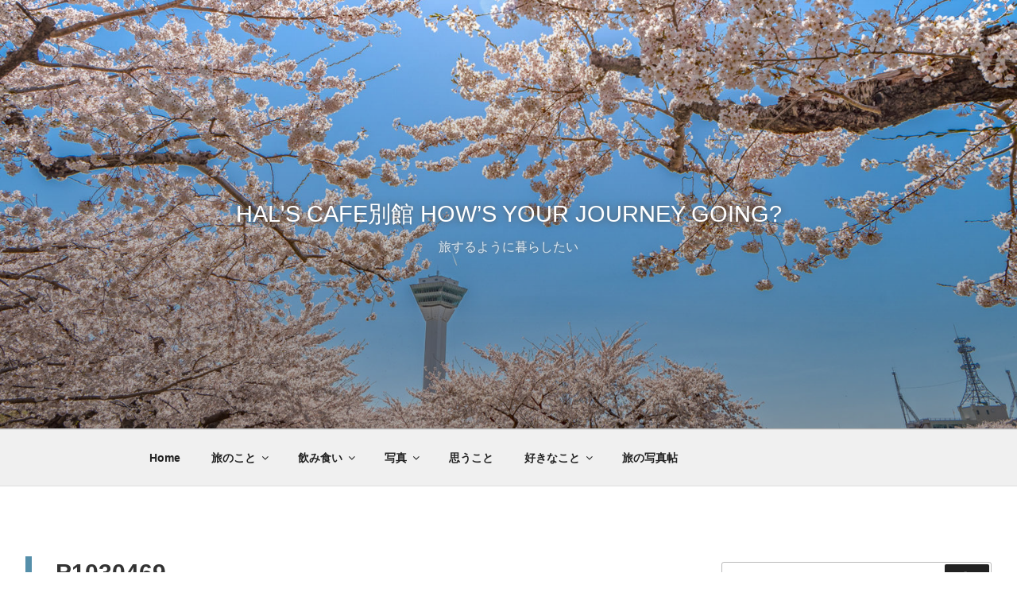

--- FILE ---
content_type: text/html; charset=UTF-8
request_url: https://blog.hals-cafe.com/20171004/p1030469/
body_size: 31383
content:
<!DOCTYPE html>
<html lang="ja"
	prefix="og: https://ogp.me/ns#"  class="no-js no-svg">
<head>
<meta charset="UTF-8">
<meta name="viewport" content="width=device-width, initial-scale=1">
<link rel="profile" href="https://gmpg.org/xfn/11">

<script>(function(html){html.className = html.className.replace(/\bno-js\b/,'js')})(document.documentElement);</script>
<title>P1030469 | hal's cafe別館 How’s your journey going?</title>

		<!-- All in One SEO 4.1.0.3 -->
		<meta name="description" content="アルベデルチ レジデンス・デ・ラ・チッタ"/>
		<meta property="og:site_name" content="hal&#039;s cafe別館  How’s your journey going? | 旅するように暮らしたい" />
		<meta property="og:type" content="article" />
		<meta property="og:title" content="P1030469 | hal&#039;s cafe別館 How’s your journey going?" />
		<meta property="article:published_time" content="2017-10-04T11:17:14Z" />
		<meta property="article:modified_time" content="2017-10-04T12:38:31Z" />
		<meta name="twitter:card" content="summary" />
		<meta name="twitter:domain" content="blog.hals-cafe.com" />
		<meta name="twitter:title" content="P1030469 | hal&#039;s cafe別館 How’s your journey going?" />
		<meta name="google" content="nositelinkssearchbox" />
		<script type="application/ld+json" class="aioseo-schema">
			{"@context":"https:\/\/schema.org","@graph":[{"@type":"WebSite","@id":"https:\/\/blog.hals-cafe.com\/#website","url":"https:\/\/blog.hals-cafe.com\/","name":"hal's cafe\u5225\u9928  How\u2019s your journey going?","description":"\u65c5\u3059\u308b\u3088\u3046\u306b\u66ae\u3089\u3057\u305f\u3044","publisher":{"@id":"https:\/\/blog.hals-cafe.com\/#person"}},{"@type":"Person","@id":"https:\/\/blog.hals-cafe.com\/#person","name":"hal","image":{"@type":"ImageObject","@id":"https:\/\/blog.hals-cafe.com\/20171004\/p1030469\/#personImage","url":"https:\/\/secure.gravatar.com\/avatar\/ec551ed4660c7231cc12160a1d6da221?s=96&d=mm&r=g","width":"96","height":"96","caption":"hal"}},{"@type":"BreadcrumbList","@id":"https:\/\/blog.hals-cafe.com\/20171004\/p1030469\/#breadcrumblist","itemListElement":[{"@type":"ListItem","@id":"https:\/\/blog.hals-cafe.com\/#listItem","position":"1","item":{"@id":"https:\/\/blog.hals-cafe.com\/#item","name":"\u30db\u30fc\u30e0","description":"\u3010hal's cafe\u5225\u9928\u3011 \u65c5\u3092\u3059\u308b\u3088\u3046\u306b\u6bce\u65e5\u3092\u66ae\u3089\u3057\u3066\u3044\u304d\u305f\u3044\u3002\u98df\u3079\u308b\u3053\u3068\u3001\u98f2\u3080\u3053\u3068\u3001\u65c5\u306e\u3053\u3068\u3001\u8def\u9762\u96fb\u8eca\u306e\u3053\u3068\u3001\u51fd\u9928\u306e\u3053\u3068\u3001\u751f\u304d\u308b\u3053\u3068\u3001\u3068\u308a\u3068\u3081\u306a\u304f\u601d\u3063\u305f\u3053\u3068\u306a\u3069\u3092\u5199\u771f\u3068\u6587\u7ae0\u3067\u7db4\u308a\u307e\u3059\u3002","url":"https:\/\/blog.hals-cafe.com\/"},"nextItem":"https:\/\/blog.hals-cafe.com\/20171004\/p1030469\/#listItem"},{"@type":"ListItem","@id":"https:\/\/blog.hals-cafe.com\/20171004\/p1030469\/#listItem","position":"2","item":{"@id":"https:\/\/blog.hals-cafe.com\/20171004\/p1030469\/#item","name":"P1030469","description":"\u30a2\u30eb\u30d9\u30c7\u30eb\u30c1 \u30ec\u30b8\u30c7\u30f3\u30b9\u30fb\u30c7\u30fb\u30e9\u30fb\u30c1\u30c3\u30bf","url":"https:\/\/blog.hals-cafe.com\/20171004\/p1030469\/"},"previousItem":"https:\/\/blog.hals-cafe.com\/#listItem"}]},{"@type":"Person","@id":"https:\/\/blog.hals-cafe.com\/author\/hal\/#author","url":"https:\/\/blog.hals-cafe.com\/author\/hal\/","name":"hal","image":{"@type":"ImageObject","@id":"https:\/\/blog.hals-cafe.com\/20171004\/p1030469\/#authorImage","url":"https:\/\/secure.gravatar.com\/avatar\/ec551ed4660c7231cc12160a1d6da221?s=96&d=mm&r=g","width":"96","height":"96","caption":"hal"}},{"@type":"ItemPage","@id":"https:\/\/blog.hals-cafe.com\/20171004\/p1030469\/#itempage","url":"https:\/\/blog.hals-cafe.com\/20171004\/p1030469\/","name":"P1030469 | hal's cafe\u5225\u9928 How\u2019s your journey going?","description":"\u30a2\u30eb\u30d9\u30c7\u30eb\u30c1 \u30ec\u30b8\u30c7\u30f3\u30b9\u30fb\u30c7\u30fb\u30e9\u30fb\u30c1\u30c3\u30bf","inLanguage":"ja","isPartOf":{"@id":"https:\/\/blog.hals-cafe.com\/#website"},"breadcrumb":{"@id":"https:\/\/blog.hals-cafe.com\/20171004\/p1030469\/#breadcrumblist"},"author":"https:\/\/blog.hals-cafe.com\/20171004\/p1030469\/#author","creator":"https:\/\/blog.hals-cafe.com\/20171004\/p1030469\/#author","datePublished":"2017-10-04T11:17:14+09:00","dateModified":"2017-10-04T12:38:31+09:00"}]}
		</script>
		<!-- All in One SEO -->

<link rel='dns-prefetch' href='//s.w.org' />
<link rel="alternate" type="application/rss+xml" title="hal&#039;s cafe別館  How’s your journey going? &raquo; フィード" href="https://blog.hals-cafe.com/feed/" />
<link rel="alternate" type="application/rss+xml" title="hal&#039;s cafe別館  How’s your journey going? &raquo; コメントフィード" href="https://blog.hals-cafe.com/comments/feed/" />
<link rel="alternate" type="application/rss+xml" title="hal&#039;s cafe別館  How’s your journey going? &raquo; P1030469 のコメントのフィード" href="https://blog.hals-cafe.com/20171004/p1030469/feed/" />
		<script>
			window._wpemojiSettings = {"baseUrl":"https:\/\/s.w.org\/images\/core\/emoji\/13.0.1\/72x72\/","ext":".png","svgUrl":"https:\/\/s.w.org\/images\/core\/emoji\/13.0.1\/svg\/","svgExt":".svg","source":{"concatemoji":"https:\/\/blog.hals-cafe.com\/wp-includes\/js\/wp-emoji-release.min.js?ver=5.7.14"}};
			!function(e,a,t){var n,r,o,i=a.createElement("canvas"),p=i.getContext&&i.getContext("2d");function s(e,t){var a=String.fromCharCode;p.clearRect(0,0,i.width,i.height),p.fillText(a.apply(this,e),0,0);e=i.toDataURL();return p.clearRect(0,0,i.width,i.height),p.fillText(a.apply(this,t),0,0),e===i.toDataURL()}function c(e){var t=a.createElement("script");t.src=e,t.defer=t.type="text/javascript",a.getElementsByTagName("head")[0].appendChild(t)}for(o=Array("flag","emoji"),t.supports={everything:!0,everythingExceptFlag:!0},r=0;r<o.length;r++)t.supports[o[r]]=function(e){if(!p||!p.fillText)return!1;switch(p.textBaseline="top",p.font="600 32px Arial",e){case"flag":return s([127987,65039,8205,9895,65039],[127987,65039,8203,9895,65039])?!1:!s([55356,56826,55356,56819],[55356,56826,8203,55356,56819])&&!s([55356,57332,56128,56423,56128,56418,56128,56421,56128,56430,56128,56423,56128,56447],[55356,57332,8203,56128,56423,8203,56128,56418,8203,56128,56421,8203,56128,56430,8203,56128,56423,8203,56128,56447]);case"emoji":return!s([55357,56424,8205,55356,57212],[55357,56424,8203,55356,57212])}return!1}(o[r]),t.supports.everything=t.supports.everything&&t.supports[o[r]],"flag"!==o[r]&&(t.supports.everythingExceptFlag=t.supports.everythingExceptFlag&&t.supports[o[r]]);t.supports.everythingExceptFlag=t.supports.everythingExceptFlag&&!t.supports.flag,t.DOMReady=!1,t.readyCallback=function(){t.DOMReady=!0},t.supports.everything||(n=function(){t.readyCallback()},a.addEventListener?(a.addEventListener("DOMContentLoaded",n,!1),e.addEventListener("load",n,!1)):(e.attachEvent("onload",n),a.attachEvent("onreadystatechange",function(){"complete"===a.readyState&&t.readyCallback()})),(n=t.source||{}).concatemoji?c(n.concatemoji):n.wpemoji&&n.twemoji&&(c(n.twemoji),c(n.wpemoji)))}(window,document,window._wpemojiSettings);
		</script>
		<style>
img.wp-smiley,
img.emoji {
	display: inline !important;
	border: none !important;
	box-shadow: none !important;
	height: 1em !important;
	width: 1em !important;
	margin: 0 .07em !important;
	vertical-align: -0.1em !important;
	background: none !important;
	padding: 0 !important;
}
</style>
	<link rel='stylesheet' id='wp-block-library-css'  href='https://blog.hals-cafe.com/wp-includes/css/dist/block-library/style.min.css?ver=5.7.14' media='all' />
<link rel='stylesheet' id='wp-block-library-theme-css'  href='https://blog.hals-cafe.com/wp-includes/css/dist/block-library/theme.min.css?ver=5.7.14' media='all' />
<link rel='stylesheet' id='responsive-lightbox-tosrus-css'  href='https://blog.hals-cafe.com/wp-content/plugins/responsive-lightbox/assets/tosrus/jquery.tosrus.min.css?ver=2.3.2' media='all' />
<link rel='stylesheet' id='wp-pagenavi-css'  href='https://blog.hals-cafe.com/wp-content/plugins/wp-pagenavi/pagenavi-css.css?ver=2.70' media='all' />
<link rel='stylesheet' id='twentyseventeen-style-css'  href='https://blog.hals-cafe.com/wp-content/themes/twentyseventeen/style.css?ver=20201208' media='all' />
<link rel='stylesheet' id='twentyseventeen-block-style-css'  href='https://blog.hals-cafe.com/wp-content/themes/twentyseventeen/assets/css/blocks.css?ver=20190105' media='all' />
<!--[if lt IE 9]>
<link rel='stylesheet' id='twentyseventeen-ie8-css'  href='https://blog.hals-cafe.com/wp-content/themes/twentyseventeen/assets/css/ie8.css?ver=20161202' media='all' />
<![endif]-->
<script src='https://blog.hals-cafe.com/wp-includes/js/jquery/jquery.min.js?ver=3.5.1' id='jquery-core-js'></script>
<script src='https://blog.hals-cafe.com/wp-includes/js/jquery/jquery-migrate.min.js?ver=3.3.2' id='jquery-migrate-js'></script>
<script src='https://blog.hals-cafe.com/wp-content/plugins/responsive-lightbox/assets/tosrus/jquery.tosrus.min.js?ver=2.3.2' id='responsive-lightbox-tosrus-js'></script>
<script src='https://blog.hals-cafe.com/wp-includes/js/underscore.min.js?ver=1.8.3' id='underscore-js'></script>
<script src='https://blog.hals-cafe.com/wp-content/plugins/responsive-lightbox/assets/infinitescroll/infinite-scroll.pkgd.min.js?ver=5.7.14' id='responsive-lightbox-infinite-scroll-js'></script>
<script id='responsive-lightbox-js-extra'>
var rlArgs = {"script":"tosrus","selector":"lightbox","customEvents":"","activeGalleries":"1","effect":"slide","infinite":"1","keys":"0","autoplay":"0","pauseOnHover":"0","timeout":"4000","pagination":"1","paginationType":"thumbnails","closeOnClick":"0","woocommerce_gallery":"0","ajaxurl":"https:\/\/blog.hals-cafe.com\/wp-admin\/admin-ajax.php","nonce":"93bdb91d4a"};
</script>
<script src='https://blog.hals-cafe.com/wp-content/plugins/responsive-lightbox/js/front.js?ver=2.3.2' id='responsive-lightbox-js'></script>
<!--[if lt IE 9]>
<script src='https://blog.hals-cafe.com/wp-content/themes/twentyseventeen/assets/js/html5.js?ver=20161020' id='html5-js'></script>
<![endif]-->
<link rel="https://api.w.org/" href="https://blog.hals-cafe.com/wp-json/" /><link rel="alternate" type="application/json" href="https://blog.hals-cafe.com/wp-json/wp/v2/media/1686" /><link rel="EditURI" type="application/rsd+xml" title="RSD" href="https://blog.hals-cafe.com/xmlrpc.php?rsd" />
<link rel="wlwmanifest" type="application/wlwmanifest+xml" href="https://blog.hals-cafe.com/wp-includes/wlwmanifest.xml" /> 
<meta name="generator" content="WordPress 5.7.14" />
<link rel='shortlink' href='https://blog.hals-cafe.com/?p=1686' />
<link rel="alternate" type="application/json+oembed" href="https://blog.hals-cafe.com/wp-json/oembed/1.0/embed?url=https%3A%2F%2Fblog.hals-cafe.com%2F20171004%2Fp1030469%2F" />
<link rel="alternate" type="text/xml+oembed" href="https://blog.hals-cafe.com/wp-json/oembed/1.0/embed?url=https%3A%2F%2Fblog.hals-cafe.com%2F20171004%2Fp1030469%2F&#038;format=xml" />
<style>.recentcomments a{display:inline !important;padding:0 !important;margin:0 !important;}</style>		<style id="wp-custom-css">
			.entry-title a {
	font-weight:bold;
	color:#555;
	letter-spacing:.05em !important;
}
.entry-content p {
	line-height:180%;
}
/*h1.site-title {
	text-align:center;
	text-shadow:0 0 8px #555;
}
*/
p.site-description {
	text-align:center;
	text-shadow:0 0 4px #777;
}
body:not(.title-tagline-hidden) .site-branding-text {
    display: block;
	/*margin-top:-80px;*/
}
.page-header {
	display:none;
}
body:not(.twentyseventeen-front-page) .entry-header {
    margin-left:0;
		margin-right:0;
}
.wp-caption .wp-caption-text {
	padding:0 8px;
	margin-top:0.5rem !important;
}
.widget_media_gallery {
	padding-bottom:0;	
}
.widget_media_gallery .gallery-caption {
	display:none;
}
figcaption br {
	display:none;	
}
.clearfix:after {
	visibility: hidden;
	overflow: hidden;
	content: "";
	display: block;
	clear: both;
}
.mb24 {
	margin-bottom:24px;
}
.mb32 {
	margin-bottom:32px;
}
.column2 {
	text-align:center;
	width:48% !important;
	transition-duration:.2s;
}
.column2:nth-of-type(2n+1) {
	float:left;
	clear:left;
}
.column2:nth-of-type(2n) {
	float:right;
	clear:right;
	margin-top:0 !important;
}
body.page-template:not(.archive) #primary .entry-header {
    float: none;
    width: 100%;
}
body.page-template:not(.archive) #primary .entry-content {
    float: none;
    width: 100%;
		padding:0;
}
body.page-template h1.entry-title {
		font-size:160% !important;
}
.summery {
		margin-bottom: 2%;
		padding-bottom:16px;
		border-bottom: 4px dotted;
}
.summery:last-of-type {
	border:none;
}
.summery h3 {
	margin:0 0 16px;
}
.summery dt {
	float:left;
	width:26%;
}
.summery dt img {
	width:100%;
}
.summery dd {
	float:right;
	line-height:180%;
	width:67%;
	margin:-6px 0 0 0;
}
.site-branding {
	top:41.5%;
}

[class^="wp-block-"]:not(.wp-block-gallery) figcaption {
    margin: .2rem 0 1rem;
    text-align: center;
}

.wp-block-column:not(:first-child) {
    margin-left: 3.8em !important;
    flex-basis: 28% !important;
}	

#rl-gallery-container-1 .rl-basicgrid-gallery .rl-gallery-item {
    height: 24vh !important;
}

#rl-gallery-container-1 .rl-basicgrid-gallery .rl-gallery-item img {
    height: 24vh !important;
}


@media screen and ( max-width: 767px ) {
.custom-header {
    height: 48vh;
}
body:not(.twentyseventeen-front-page) .entry-header {
		margin-right:3%;
}	
.has-header-image .custom-header-media img {
    height:63%;
    min-height: 63%;
}
	
	
	.summery {
	padding:8px;
}
.summery h3 {
		padding:0;
}
.summery dt {
	width:30%;
	margin-right:5%;
}
.summery dd {
	float:none;
	width:100%;
}
.site-branding {
	top:27%;
}
}
.more a {
    display: block;
		float:right;
    font-size: 90%;
    letter-spacing: .05em;
    color: #777;
		text-align:center;
    width: 108px;
    margin: 0;
    border-radius: 17px;
    border: 3px dotted #777;
}
.more a:hover {
		color:#f90;
		border-color:#f90;
}

.pager {
	width:100%;
	list-style:none;
	width:300px;
	margin:40px auto 0;
}
.pager li {
	width:33.333%;
}
.pager li:first-child,
.pager li:nth-child(2) {
	float:left;
}
.pager li:nth-child(2) {
		text-align:center;
}
.pager li:last-child {
	float:right;
	text-align:right;
}
.wp-block-image figcaption {
	font-size:0.8125rem;
	font-style:italic;
	margin-top:0;
	padding:0 8px;
	text-align:center;
}
/*
Pagenation control
*/
.wp-pagenavi {
 /*ion: absolute;
  transform: translatex(50%);
	width: 100%;
	margin-top:-24px;
	*/
}
.wp-pagenavi {
	text-align:center;
}
.pages {
	display:none;
}
.wp-pagenavi a, .wp-pagenavi span {
    padding:1.5% 2%;
}
.wp-pagenavi span.current {
    background-color: #000;
	border-color:#000;
    color: #fff;
}
.previouspostslink,.nextpostslink {
	display:none;
}

@media screen and (max-width: 781px) {
.wp-block-column:not(:only-child) {
    flex-basis: 100% !important;
}
.wp-pagenavi a,.wp-pagenavi span {
    padding: 2px 2.1%;
}
figcaption br {
	display:block;	
}
}
@media screen and (max-width: 481px) {
.wp-pagenavi a,.wp-pagenavi span {

}
.main-navigation ul ul a {
    padding: 0.15em 1em;
}
	.extend {
		display:none;
}

}		</style>
		
<!-- Global site tag (gtag.js) - Google Analytics -->
<script async src="https://www.googletagmanager.com/gtag/js?id=UA-9898857-2"></script>
<script>
  window.dataLayer = window.dataLayer || [];
  function gtag(){dataLayer.push(arguments);}
  gtag('js', new Date());

  gtag('config', 'UA-9898857-2');
</script>

</head>

<body class="attachment attachment-template-default single single-attachment postid-1686 attachmentid-1686 attachment-jpeg wp-embed-responsive has-header-image has-sidebar colors-light">
<div id="page" class="site">
	<a class="skip-link screen-reader-text" href="#content">コンテンツへスキップ</a>

	<header id="masthead" class="site-header" role="banner">

		<div class="custom-header">

		<div class="custom-header-media">
			<div id="wp-custom-header" class="wp-custom-header"><img src="https://blog.hals-cafe.com/wp-content/uploads/20210427_121818-Edit.jpg" width="2000" height="1200" alt="hal&#039;s cafe別館  How’s your journey going?" srcset="https://blog.hals-cafe.com/wp-content/uploads/20210427_121818-Edit.jpg 2000w, https://blog.hals-cafe.com/wp-content/uploads/20210427_121818-Edit-768x461.jpg 768w, https://blog.hals-cafe.com/wp-content/uploads/20210427_121818-Edit-1536x922.jpg 1536w" sizes="100vw" /></div>		</div>

	<div class="site-branding">
	<div class="wrap">

		
		<div class="site-branding-text">
							<p class="site-title"><a href="https://blog.hals-cafe.com/" rel="home">hal&#039;s cafe別館  How’s your journey going?</a></p>
			
							<p class="site-description">旅するように暮らしたい</p>
					</div><!-- .site-branding-text -->

		
	</div><!-- .wrap -->
</div><!-- .site-branding -->

</div><!-- .custom-header -->

					<div class="navigation-top">
				<div class="wrap">
					<nav id="site-navigation" class="main-navigation" role="navigation" aria-label="トップメニュー">
	<button class="menu-toggle" aria-controls="top-menu" aria-expanded="false">
		<svg class="icon icon-bars" aria-hidden="true" role="img"> <use href="#icon-bars" xlink:href="#icon-bars"></use> </svg><svg class="icon icon-close" aria-hidden="true" role="img"> <use href="#icon-close" xlink:href="#icon-close"></use> </svg>メニュー	</button>

	<div class="menu-sp-menu-container"><ul id="top-menu" class="menu"><li id="menu-item-132" class="menu-item menu-item-type-custom menu-item-object-custom menu-item-home menu-item-132"><a href="http://blog.hals-cafe.com/">Home</a></li>
<li id="menu-item-2546" class="menu-item menu-item-type-taxonomy menu-item-object-category menu-item-has-children menu-item-2546"><a href="https://blog.hals-cafe.com/category/journey/">旅のこと<svg class="icon icon-angle-down" aria-hidden="true" role="img"> <use href="#icon-angle-down" xlink:href="#icon-angle-down"></use> </svg></a>
<ul class="sub-menu">
	<li id="menu-item-11659" class="menu-item menu-item-type-taxonomy menu-item-object-category menu-item-has-children menu-item-11659"><a href="https://blog.hals-cafe.com/category/journey/japan/">日本 ( Japan )<svg class="icon icon-angle-down" aria-hidden="true" role="img"> <use href="#icon-angle-down" xlink:href="#icon-angle-down"></use> </svg></a>
	<ul class="sub-menu">
		<li id="menu-item-11664" class="menu-item menu-item-type-taxonomy menu-item-object-category menu-item-has-children menu-item-11664"><a href="https://blog.hals-cafe.com/category/journey/japan/hokkaidou/">北海道<svg class="icon icon-angle-down" aria-hidden="true" role="img"> <use href="#icon-angle-down" xlink:href="#icon-angle-down"></use> </svg></a>
		<ul class="sub-menu">
			<li id="menu-item-2782" class="menu-item menu-item-type-taxonomy menu-item-object-category menu-item-2782"><a href="https://blog.hals-cafe.com/category/journey/japan/hokkaidou/sapporo/">札幌</a></li>
			<li id="menu-item-11671" class="menu-item menu-item-type-taxonomy menu-item-object-category menu-item-11671"><a href="https://blog.hals-cafe.com/category/journey/japan/hokkaidou/otaru/">小樽</a></li>
			<li id="menu-item-11670" class="menu-item menu-item-type-taxonomy menu-item-object-category menu-item-11670"><a href="https://blog.hals-cafe.com/category/journey/japan/hokkaidou/chitose/">千歳</a></li>
			<li id="menu-item-2781" class="menu-item menu-item-type-taxonomy menu-item-object-category menu-item-2781"><a href="https://blog.hals-cafe.com/category/journey/japan/hokkaidou/mashike/">増毛</a></li>
		</ul>
</li>
		<li id="menu-item-11665" class="menu-item menu-item-type-taxonomy menu-item-object-category menu-item-has-children menu-item-11665"><a href="https://blog.hals-cafe.com/category/journey/japan/touhoku/">東北<svg class="icon icon-angle-down" aria-hidden="true" role="img"> <use href="#icon-angle-down" xlink:href="#icon-angle-down"></use> </svg></a>
		<ul class="sub-menu">
			<li id="menu-item-2779" class="menu-item menu-item-type-taxonomy menu-item-object-category menu-item-2779"><a href="https://blog.hals-cafe.com/category/journey/japan/touhoku/hachinohe/">八戸</a></li>
			<li id="menu-item-2769" class="menu-item menu-item-type-taxonomy menu-item-object-category menu-item-has-children menu-item-2769"><a href="https://blog.hals-cafe.com/category/journey/japan/touhoku/tsugaru/">津軽<svg class="icon icon-angle-down" aria-hidden="true" role="img"> <use href="#icon-angle-down" xlink:href="#icon-angle-down"></use> </svg></a>
			<ul class="sub-menu">
				<li id="menu-item-11691" class="menu-item menu-item-type-taxonomy menu-item-object-category menu-item-11691"><a href="https://blog.hals-cafe.com/category/journey/japan/touhoku/tsugaru/aomori-city/">青森市</a></li>
				<li id="menu-item-2768" class="menu-item menu-item-type-taxonomy menu-item-object-category menu-item-2768"><a href="https://blog.hals-cafe.com/category/journey/japan/touhoku/tsugaru/hirosaki/">弘前</a></li>
				<li id="menu-item-11692" class="menu-item menu-item-type-taxonomy menu-item-object-category menu-item-11692"><a href="https://blog.hals-cafe.com/category/journey/japan/touhoku/tsugaru/kuroishi/">黒石</a></li>
				<li id="menu-item-11672" class="menu-item menu-item-type-taxonomy menu-item-object-category menu-item-11672"><a href="https://blog.hals-cafe.com/category/journey/japan/touhoku/tsugaru/goshogawara/">五所川原</a></li>
				<li id="menu-item-11744" class="menu-item menu-item-type-taxonomy menu-item-object-category menu-item-11744"><a href="https://blog.hals-cafe.com/category/journey/japan/touhoku/tsugaru/oowani/">大鰐</a></li>
			</ul>
</li>
			<li id="menu-item-2551" class="menu-item menu-item-type-taxonomy menu-item-object-category menu-item-has-children menu-item-2551"><a href="https://blog.hals-cafe.com/category/journey/japan/touhoku/%e7%a7%8b%e7%94%b0/">秋田<svg class="icon icon-angle-down" aria-hidden="true" role="img"> <use href="#icon-angle-down" xlink:href="#icon-angle-down"></use> </svg></a>
			<ul class="sub-menu">
				<li id="menu-item-11686" class="menu-item menu-item-type-taxonomy menu-item-object-category menu-item-11686"><a href="https://blog.hals-cafe.com/category/journey/japan/touhoku/noshiro/">能代</a></li>
				<li id="menu-item-11685" class="menu-item menu-item-type-taxonomy menu-item-object-category menu-item-11685"><a href="https://blog.hals-cafe.com/category/journey/japan/touhoku/yurihoujou/">由利本荘</a></li>
				<li id="menu-item-3874" class="menu-item menu-item-type-post_type menu-item-object-post menu-item-3874"><a href="https://blog.hals-cafe.com/20170826/">秋田201708</a></li>
				<li id="menu-item-3855" class="menu-item menu-item-type-post_type menu-item-object-post menu-item-3855"><a href="https://blog.hals-cafe.com/20171021/">秋田201710</a></li>
			</ul>
</li>
			<li id="menu-item-11687" class="menu-item menu-item-type-taxonomy menu-item-object-category menu-item-11687"><a href="https://blog.hals-cafe.com/category/journey/japan/touhoku/sakata/">酒田</a></li>
			<li id="menu-item-11673" class="menu-item menu-item-type-taxonomy menu-item-object-category menu-item-11673"><a href="https://blog.hals-cafe.com/category/journey/japan/touhoku/sendai/">仙台</a></li>
			<li id="menu-item-11674" class="menu-item menu-item-type-taxonomy menu-item-object-category menu-item-11674"><a href="https://blog.hals-cafe.com/category/journey/japan/touhoku/natori/">名取</a></li>
		</ul>
</li>
		<li id="menu-item-11667" class="menu-item menu-item-type-taxonomy menu-item-object-category menu-item-has-children menu-item-11667"><a href="https://blog.hals-cafe.com/category/journey/japan/kantou/">関東<svg class="icon icon-angle-down" aria-hidden="true" role="img"> <use href="#icon-angle-down" xlink:href="#icon-angle-down"></use> </svg></a>
		<ul class="sub-menu">
			<li id="menu-item-2552" class="menu-item menu-item-type-taxonomy menu-item-object-category menu-item-2552"><a href="https://blog.hals-cafe.com/category/journey/japan/kantou/tokyo/">東京 ( Tokyo )</a></li>
			<li id="menu-item-11682" class="menu-item menu-item-type-taxonomy menu-item-object-category menu-item-11682"><a href="https://blog.hals-cafe.com/category/journey/japan/kantou/narita/">成田</a></li>
			<li id="menu-item-11683" class="menu-item menu-item-type-taxonomy menu-item-object-category menu-item-11683"><a href="https://blog.hals-cafe.com/category/journey/japan/kantou/yokohama/">横浜</a></li>
			<li id="menu-item-11684" class="menu-item menu-item-type-taxonomy menu-item-object-category menu-item-11684"><a href="https://blog.hals-cafe.com/category/journey/japan/kantou/yokosuka/">横須賀</a></li>
			<li id="menu-item-11677" class="menu-item menu-item-type-taxonomy menu-item-object-category menu-item-11677"><a href="https://blog.hals-cafe.com/category/journey/japan/kantou/futtsu/">富津</a></li>
		</ul>
</li>
		<li id="menu-item-11663" class="menu-item menu-item-type-taxonomy menu-item-object-category menu-item-has-children menu-item-11663"><a href="https://blog.hals-cafe.com/category/journey/japan/chuubu/">中部<svg class="icon icon-angle-down" aria-hidden="true" role="img"> <use href="#icon-angle-down" xlink:href="#icon-angle-down"></use> </svg></a>
		<ul class="sub-menu">
			<li id="menu-item-11680" class="menu-item menu-item-type-taxonomy menu-item-object-category menu-item-11680"><a href="https://blog.hals-cafe.com/category/journey/japan/chuubu/toyama/">富山</a></li>
			<li id="menu-item-11690" class="menu-item menu-item-type-taxonomy menu-item-object-category menu-item-11690"><a href="https://blog.hals-cafe.com/category/journey/japan/chuubu/takaoka/">高岡</a></li>
			<li id="menu-item-11689" class="menu-item menu-item-type-taxonomy menu-item-object-category menu-item-11689"><a href="https://blog.hals-cafe.com/category/journey/japan/chuubu/nagano/">長野</a></li>
			<li id="menu-item-11681" class="menu-item menu-item-type-taxonomy menu-item-object-category menu-item-11681"><a href="https://blog.hals-cafe.com/category/journey/japan/chuubu/niigata/">新潟</a></li>
		</ul>
</li>
		<li id="menu-item-11666" class="menu-item menu-item-type-taxonomy menu-item-object-category menu-item-has-children menu-item-11666"><a href="https://blog.hals-cafe.com/category/journey/japan/kinki/">近畿<svg class="icon icon-angle-down" aria-hidden="true" role="img"> <use href="#icon-angle-down" xlink:href="#icon-angle-down"></use> </svg></a>
		<ul class="sub-menu">
			<li id="menu-item-11676" class="menu-item menu-item-type-taxonomy menu-item-object-category menu-item-11676"><a href="https://blog.hals-cafe.com/category/journey/japan/kinki/osaka/">大阪</a></li>
			<li id="menu-item-11688" class="menu-item menu-item-type-taxonomy menu-item-object-category menu-item-11688"><a href="https://blog.hals-cafe.com/category/journey/japan/kinki/oumihachiman/">近江八幡</a></li>
			<li id="menu-item-11675" class="menu-item menu-item-type-taxonomy menu-item-object-category menu-item-11675"><a href="https://blog.hals-cafe.com/category/journey/japan/kinki/ootsu/">大津</a></li>
		</ul>
</li>
		<li id="menu-item-11669" class="menu-item menu-item-type-taxonomy menu-item-object-category menu-item-has-children menu-item-11669"><a href="https://blog.hals-cafe.com/category/journey/japan/shikoku/">四国<svg class="icon icon-angle-down" aria-hidden="true" role="img"> <use href="#icon-angle-down" xlink:href="#icon-angle-down"></use> </svg></a>
		<ul class="sub-menu">
			<li id="menu-item-11693" class="menu-item menu-item-type-taxonomy menu-item-object-category menu-item-11693"><a href="https://blog.hals-cafe.com/category/journey/japan/shikoku/kouchi/">高知</a></li>
		</ul>
</li>
		<li id="menu-item-11662" class="menu-item menu-item-type-taxonomy menu-item-object-category menu-item-has-children menu-item-11662"><a href="https://blog.hals-cafe.com/category/journey/japan/chuugoku/">中国<svg class="icon icon-angle-down" aria-hidden="true" role="img"> <use href="#icon-angle-down" xlink:href="#icon-angle-down"></use> </svg></a>
		<ul class="sub-menu">
			<li id="menu-item-11679" class="menu-item menu-item-type-taxonomy menu-item-object-category menu-item-11679"><a href="https://blog.hals-cafe.com/category/journey/japan/chuugoku/hiroshima/">広島</a></li>
			<li id="menu-item-11678" class="menu-item menu-item-type-taxonomy menu-item-object-category menu-item-11678"><a href="https://blog.hals-cafe.com/category/journey/japan/chuugoku/okayama/">岡山</a></li>
		</ul>
</li>
	</ul>
</li>
	<li id="menu-item-11660" class="menu-item menu-item-type-taxonomy menu-item-object-category menu-item-has-children menu-item-11660"><a href="https://blog.hals-cafe.com/category/journey/europe/">欧州 ( Europe )<svg class="icon icon-angle-down" aria-hidden="true" role="img"> <use href="#icon-angle-down" xlink:href="#icon-angle-down"></use> </svg></a>
	<ul class="sub-menu">
		<li id="menu-item-5899" class="menu-item menu-item-type-taxonomy menu-item-object-category menu-item-has-children menu-item-5899"><a href="https://blog.hals-cafe.com/category/journey/europe/union_kingdom/">イギリス ( UK )<svg class="icon icon-angle-down" aria-hidden="true" role="img"> <use href="#icon-angle-down" xlink:href="#icon-angle-down"></use> </svg></a>
		<ul class="sub-menu">
			<li id="menu-item-11710" class="menu-item menu-item-type-taxonomy menu-item-object-category menu-item-11710"><a href="https://blog.hals-cafe.com/category/journey/europe/union_kingdom/manchester/">マンチェスター</a></li>
			<li id="menu-item-11711" class="menu-item menu-item-type-taxonomy menu-item-object-category menu-item-11711"><a href="https://blog.hals-cafe.com/category/journey/europe/union_kingdom/liverpool/">リバプール</a></li>
			<li id="menu-item-11712" class="menu-item menu-item-type-taxonomy menu-item-object-category menu-item-11712"><a href="https://blog.hals-cafe.com/category/journey/europe/union_kingdom/cosford/">コスフォード</a></li>
			<li id="menu-item-11706" class="menu-item menu-item-type-taxonomy menu-item-object-category menu-item-11706"><a href="https://blog.hals-cafe.com/category/journey/europe/union_kingdom/isle_of_man/">マン島</a></li>
		</ul>
</li>
		<li id="menu-item-11661" class="menu-item menu-item-type-taxonomy menu-item-object-category menu-item-has-children menu-item-11661"><a href="https://blog.hals-cafe.com/category/journey/europe/italy/">イタリア ( Italy )<svg class="icon icon-angle-down" aria-hidden="true" role="img"> <use href="#icon-angle-down" xlink:href="#icon-angle-down"></use> </svg></a>
		<ul class="sub-menu">
			<li id="menu-item-2555" class="menu-item menu-item-type-taxonomy menu-item-object-category menu-item-2555"><a href="https://blog.hals-cafe.com/category/journey/europe/italy/milano/">ミラノ(Milano)</a></li>
			<li id="menu-item-2554" class="menu-item menu-item-type-taxonomy menu-item-object-category menu-item-2554"><a href="https://blog.hals-cafe.com/category/journey/europe/italy/firenze/">フィレンツェ(Firenze)</a></li>
			<li id="menu-item-11704" class="menu-item menu-item-type-taxonomy menu-item-object-category menu-item-11704"><a href="https://blog.hals-cafe.com/category/journey/europe/italy/tirano/">ティラノ</a></li>
			<li id="menu-item-11713" class="menu-item menu-item-type-taxonomy menu-item-object-category menu-item-11713"><a href="https://blog.hals-cafe.com/category/journey/europe/italy/pisa/">ピサ</a></li>
		</ul>
</li>
		<li id="menu-item-2549" class="menu-item menu-item-type-taxonomy menu-item-object-category menu-item-2549"><a href="https://blog.hals-cafe.com/category/journey/europe/swis/">スイス ( Swiss )</a></li>
		<li id="menu-item-2785" class="menu-item menu-item-type-taxonomy menu-item-object-category menu-item-2785"><a href="https://blog.hals-cafe.com/category/journey/europe/french/">フランス ( France )</a></li>
		<li id="menu-item-2556" class="menu-item menu-item-type-taxonomy menu-item-object-category menu-item-has-children menu-item-2556"><a href="https://blog.hals-cafe.com/category/journey/europe/poland/">ポーランド ( Poland )<svg class="icon icon-angle-down" aria-hidden="true" role="img"> <use href="#icon-angle-down" xlink:href="#icon-angle-down"></use> </svg></a>
		<ul class="sub-menu">
			<li id="menu-item-11709" class="menu-item menu-item-type-taxonomy menu-item-object-category menu-item-11709"><a href="https://blog.hals-cafe.com/category/journey/europe/poland/warsaw/">ワルシャワ</a></li>
			<li id="menu-item-11701" class="menu-item menu-item-type-taxonomy menu-item-object-category menu-item-11701"><a href="https://blog.hals-cafe.com/category/journey/europe/poland/krakow/">クラクフ</a></li>
			<li id="menu-item-11700" class="menu-item menu-item-type-taxonomy menu-item-object-category menu-item-11700"><a href="https://blog.hals-cafe.com/category/journey/europe/poland/oswiecim/">オシフィエンチム</a></li>
		</ul>
</li>
		<li id="menu-item-2553" class="menu-item menu-item-type-taxonomy menu-item-object-category menu-item-has-children menu-item-2553"><a href="https://blog.hals-cafe.com/category/journey/europe/bosnia/">ボスニアヘルツェゴビナ(Bosnia-Herzegovina)<svg class="icon icon-angle-down" aria-hidden="true" role="img"> <use href="#icon-angle-down" xlink:href="#icon-angle-down"></use> </svg></a>
		<ul class="sub-menu">
			<li id="menu-item-11702" class="menu-item menu-item-type-taxonomy menu-item-object-category menu-item-11702"><a href="https://blog.hals-cafe.com/category/journey/europe/bosnia/sarajevo/">サラエボ</a></li>
			<li id="menu-item-11707" class="menu-item menu-item-type-taxonomy menu-item-object-category menu-item-11707"><a href="https://blog.hals-cafe.com/category/journey/europe/bosnia/mostar/">モスタール</a></li>
		</ul>
</li>
		<li id="menu-item-2548" class="menu-item menu-item-type-taxonomy menu-item-object-category menu-item-has-children menu-item-2548"><a href="https://blog.hals-cafe.com/category/journey/europe/portugal/">ポルトガル ( Portugal )<svg class="icon icon-angle-down" aria-hidden="true" role="img"> <use href="#icon-angle-down" xlink:href="#icon-angle-down"></use> </svg></a>
		<ul class="sub-menu">
			<li id="menu-item-11708" class="menu-item menu-item-type-taxonomy menu-item-object-category menu-item-11708"><a href="https://blog.hals-cafe.com/category/journey/europe/portugal/lisboa/">リスボン</a></li>
			<li id="menu-item-11703" class="menu-item menu-item-type-taxonomy menu-item-object-category menu-item-11703"><a href="https://blog.hals-cafe.com/category/journey/europe/portugal/sintra/">シントラ</a></li>
		</ul>
</li>
	</ul>
</li>
	<li id="menu-item-3806" class="menu-item menu-item-type-taxonomy menu-item-object-category menu-item-3806"><a href="https://blog.hals-cafe.com/category/journey/china/">中国(  China )</a></li>
	<li id="menu-item-4981" class="menu-item menu-item-type-taxonomy menu-item-object-category menu-item-has-children menu-item-4981"><a href="https://blog.hals-cafe.com/category/journey/%e5%8f%b0%e6%b9%be/">台湾 ( Taiwan )<svg class="icon icon-angle-down" aria-hidden="true" role="img"> <use href="#icon-angle-down" xlink:href="#icon-angle-down"></use> </svg></a>
	<ul class="sub-menu">
		<li id="menu-item-11742" class="menu-item menu-item-type-taxonomy menu-item-object-category menu-item-11742"><a href="https://blog.hals-cafe.com/category/journey/%e5%8f%b0%e6%b9%be/%e5%8f%b0%e5%8c%97/">台北</a></li>
		<li id="menu-item-11743" class="menu-item menu-item-type-taxonomy menu-item-object-category menu-item-11743"><a href="https://blog.hals-cafe.com/category/journey/%e5%8f%b0%e6%b9%be/tansui/">淡水</a></li>
		<li id="menu-item-11740" class="menu-item menu-item-type-taxonomy menu-item-object-category menu-item-11740"><a href="https://blog.hals-cafe.com/category/journey/%e5%8f%b0%e6%b9%be/%e4%b9%9d%e4%bb%bd/">九份</a></li>
		<li id="menu-item-11741" class="menu-item menu-item-type-taxonomy menu-item-object-category menu-item-11741"><a href="https://blog.hals-cafe.com/category/journey/%e5%8f%b0%e6%b9%be/%e5%8d%81%e4%bb%bd/">十份</a></li>
	</ul>
</li>
	<li id="menu-item-11696" class="menu-item menu-item-type-taxonomy menu-item-object-category menu-item-11696"><a href="https://blog.hals-cafe.com/category/journey/korea/">韓国 ( Korea )</a></li>
	<li id="menu-item-2550" class="menu-item menu-item-type-taxonomy menu-item-object-category menu-item-has-children menu-item-2550"><a href="https://blog.hals-cafe.com/category/journey/turkey/">トルコ ( Turkey )<svg class="icon icon-angle-down" aria-hidden="true" role="img"> <use href="#icon-angle-down" xlink:href="#icon-angle-down"></use> </svg></a>
	<ul class="sub-menu">
		<li id="menu-item-11698" class="menu-item menu-item-type-taxonomy menu-item-object-category menu-item-11698"><a href="https://blog.hals-cafe.com/category/journey/turkey/istanbul/">イスタンブール</a></li>
		<li id="menu-item-11699" class="menu-item menu-item-type-taxonomy menu-item-object-category menu-item-11699"><a href="https://blog.hals-cafe.com/category/journey/turkey/sile/">シレ</a></li>
	</ul>
</li>
</ul>
</li>
<li id="menu-item-129" class="menu-item menu-item-type-taxonomy menu-item-object-category menu-item-has-children menu-item-129"><a href="https://blog.hals-cafe.com/category/foods-and-drinks/">飲み食い<svg class="icon icon-angle-down" aria-hidden="true" role="img"> <use href="#icon-angle-down" xlink:href="#icon-angle-down"></use> </svg></a>
<ul class="sub-menu">
	<li id="menu-item-11335" class="menu-item menu-item-type-taxonomy menu-item-object-category menu-item-has-children menu-item-11335"><a href="https://blog.hals-cafe.com/category/foods-and-drinks/earery/">食事処<svg class="icon icon-angle-down" aria-hidden="true" role="img"> <use href="#icon-angle-down" xlink:href="#icon-angle-down"></use> </svg></a>
	<ul class="sub-menu">
		<li id="menu-item-11735" class="menu-item menu-item-type-taxonomy menu-item-object-category menu-item-11735"><a href="https://blog.hals-cafe.com/category/foods-and-drinks/earery/hamburdg-restaurant/">ハンバーグ店</a></li>
		<li id="menu-item-11717" class="menu-item menu-item-type-taxonomy menu-item-object-category menu-item-11717"><a href="https://blog.hals-cafe.com/category/foods-and-drinks/earery/western-cuisine/">洋食</a></li>
		<li id="menu-item-11730" class="menu-item menu-item-type-taxonomy menu-item-object-category menu-item-11730"><a href="https://blog.hals-cafe.com/category/foods-and-drinks/earery/japanese-cuisine/">和食</a></li>
		<li id="menu-item-11731" class="menu-item menu-item-type-taxonomy menu-item-object-category menu-item-11731"><a href="https://blog.hals-cafe.com/category/foods-and-drinks/earery/teishoku-restaurant/">定食屋</a></li>
		<li id="menu-item-11729" class="menu-item menu-item-type-taxonomy menu-item-object-category menu-item-11729"><a href="https://blog.hals-cafe.com/category/foods-and-drinks/earery/rahmen-restaurant/">ラーメン店</a></li>
		<li id="menu-item-11727" class="menu-item menu-item-type-taxonomy menu-item-object-category menu-item-11727"><a href="https://blog.hals-cafe.com/category/foods-and-drinks/earery/tonkatsu-restaurant/">とんかつ</a></li>
		<li id="menu-item-11726" class="menu-item menu-item-type-taxonomy menu-item-object-category menu-item-11726"><a href="https://blog.hals-cafe.com/category/foods-and-drinks/earery/soba-udon-restaurant/">そば・うどん屋</a></li>
		<li id="menu-item-11728" class="menu-item menu-item-type-taxonomy menu-item-object-category menu-item-11728"><a href="https://blog.hals-cafe.com/category/foods-and-drinks/earery/family-restaurant/">ファミレス</a></li>
		<li id="menu-item-11732" class="menu-item menu-item-type-taxonomy menu-item-object-category menu-item-11732"><a href="https://blog.hals-cafe.com/category/foods-and-drinks/earery/sushi-restaurant/">寿司</a></li>
		<li id="menu-item-11739" class="menu-item menu-item-type-taxonomy menu-item-object-category menu-item-11739"><a href="https://blog.hals-cafe.com/category/foods-and-drinks/earery/restaurant-misc/">その他</a></li>
	</ul>
</li>
	<li id="menu-item-11336" class="menu-item menu-item-type-taxonomy menu-item-object-category menu-item-has-children menu-item-11336"><a href="https://blog.hals-cafe.com/category/foods-and-drinks/drinking/">飲み処<svg class="icon icon-angle-down" aria-hidden="true" role="img"> <use href="#icon-angle-down" xlink:href="#icon-angle-down"></use> </svg></a>
	<ul class="sub-menu">
		<li id="menu-item-11718" class="menu-item menu-item-type-taxonomy menu-item-object-category menu-item-11718"><a href="https://blog.hals-cafe.com/category/foods-and-drinks/drinking/izakaya/">居酒屋</a></li>
		<li id="menu-item-11738" class="menu-item menu-item-type-taxonomy menu-item-object-category menu-item-11738"><a href="https://blog.hals-cafe.com/category/foods-and-drinks/drinking/yakitori-restaurant/">やきとり</a></li>
		<li id="menu-item-11719" class="menu-item menu-item-type-taxonomy menu-item-object-category menu-item-11719"><a href="https://blog.hals-cafe.com/category/foods-and-drinks/drinking/tachinomi/">立ち飲み</a></li>
		<li id="menu-item-11754" class="menu-item menu-item-type-taxonomy menu-item-object-category menu-item-11754"><a href="https://blog.hals-cafe.com/category/foods-and-drinks/drinking/drinking-misc/">その他飲み処</a></li>
	</ul>
</li>
	<li id="menu-item-11716" class="menu-item menu-item-type-taxonomy menu-item-object-category menu-item-has-children menu-item-11716"><a href="https://blog.hals-cafe.com/category/foods-and-drinks/eating-drinking/">飲食スタイル<svg class="icon icon-angle-down" aria-hidden="true" role="img"> <use href="#icon-angle-down" xlink:href="#icon-angle-down"></use> </svg></a>
	<ul class="sub-menu">
		<li id="menu-item-11724" class="menu-item menu-item-type-taxonomy menu-item-object-category menu-item-11724"><a href="https://blog.hals-cafe.com/category/foods-and-drinks/eating-drinking/breakfast/">朝食</a></li>
		<li id="menu-item-11723" class="menu-item menu-item-type-taxonomy menu-item-object-category menu-item-11723"><a href="https://blog.hals-cafe.com/category/foods-and-drinks/eating-drinking/lunch/">昼食</a></li>
		<li id="menu-item-11734" class="menu-item menu-item-type-taxonomy menu-item-object-category menu-item-11734"><a href="https://blog.hals-cafe.com/category/foods-and-drinks/eating-drinking/dinner/">夕食</a></li>
		<li id="menu-item-11736" class="menu-item menu-item-type-taxonomy menu-item-object-category menu-item-11736"><a href="https://blog.hals-cafe.com/category/foods-and-drinks/eating-drinking/take-away/">スーパー・コンビニ飯</a></li>
		<li id="menu-item-11722" class="menu-item menu-item-type-taxonomy menu-item-object-category menu-item-11722"><a href="https://blog.hals-cafe.com/category/foods-and-drinks/eating-drinking/hirunomi/">昼飲み</a></li>
		<li id="menu-item-11753" class="menu-item menu-item-type-taxonomy menu-item-object-category menu-item-11753"><a href="https://blog.hals-cafe.com/category/foods-and-drinks/eating-drinking/bocchizake/">ボッチ酒</a></li>
		<li id="menu-item-11752" class="menu-item menu-item-type-taxonomy menu-item-object-category menu-item-11752"><a href="https://blog.hals-cafe.com/category/foods-and-drinks/eating-drinking/shuen/">酒宴</a></li>
		<li id="menu-item-11332" class="menu-item menu-item-type-taxonomy menu-item-object-category menu-item-11332"><a href="https://blog.hals-cafe.com/category/foods-and-drinks/hamburg/">ハンバーグ</a></li>
	</ul>
</li>
	<li id="menu-item-11725" class="menu-item menu-item-type-taxonomy menu-item-object-category menu-item-has-children menu-item-11725"><a href="https://blog.hals-cafe.com/category/foods-and-drinks/cooking/">クッキング<svg class="icon icon-angle-down" aria-hidden="true" role="img"> <use href="#icon-angle-down" xlink:href="#icon-angle-down"></use> </svg></a>
	<ul class="sub-menu">
		<li id="menu-item-11733" class="menu-item menu-item-type-taxonomy menu-item-object-category menu-item-11733"><a href="https://blog.hals-cafe.com/category/foods-and-drinks/cooking/handmage-bento/">手作り弁当</a></li>
	</ul>
</li>
</ul>
</li>
<li id="menu-item-11745" class="menu-item menu-item-type-taxonomy menu-item-object-category menu-item-has-children menu-item-11745"><a href="https://blog.hals-cafe.com/category/photo/">写真<svg class="icon icon-angle-down" aria-hidden="true" role="img"> <use href="#icon-angle-down" xlink:href="#icon-angle-down"></use> </svg></a>
<ul class="sub-menu">
	<li id="menu-item-11866" class="menu-item menu-item-type-taxonomy menu-item-object-category menu-item-11866"><a href="https://blog.hals-cafe.com/category/photo/iteme-impression/">機材インプレッション</a></li>
	<li id="menu-item-11868" class="menu-item menu-item-type-taxonomy menu-item-object-category menu-item-has-children menu-item-11868"><a href="https://blog.hals-cafe.com/category/photo/camera/">カメラ別写真<svg class="icon icon-angle-down" aria-hidden="true" role="img"> <use href="#icon-angle-down" xlink:href="#icon-angle-down"></use> </svg></a>
	<ul class="sub-menu">
		<li id="menu-item-2733" class="menu-item menu-item-type-taxonomy menu-item-object-category menu-item-2733"><a href="https://blog.hals-cafe.com/category/photo/camera/gf1/">DMC-GF1</a></li>
		<li id="menu-item-2734" class="menu-item menu-item-type-taxonomy menu-item-object-category menu-item-2734"><a href="https://blog.hals-cafe.com/category/photo/camera/gx8/">DMC-GX8</a></li>
		<li id="menu-item-2735" class="menu-item menu-item-type-taxonomy menu-item-object-category menu-item-2735"><a href="https://blog.hals-cafe.com/category/photo/camera/lx1/">DMC-LX1</a></li>
		<li id="menu-item-2763" class="menu-item menu-item-type-taxonomy menu-item-object-category menu-item-2763"><a href="https://blog.hals-cafe.com/category/photo/camera/dmc-lx3/">DMC-LX3</a></li>
		<li id="menu-item-2737" class="menu-item menu-item-type-taxonomy menu-item-object-category menu-item-2737"><a href="https://blog.hals-cafe.com/category/photo/camera/d300/">NIKON D300</a></li>
		<li id="menu-item-3934" class="menu-item menu-item-type-taxonomy menu-item-object-category menu-item-3934"><a href="https://blog.hals-cafe.com/category/photo/camera/d500/">NIKON D500</a></li>
		<li id="menu-item-2738" class="menu-item menu-item-type-taxonomy menu-item-object-category menu-item-2738"><a href="https://blog.hals-cafe.com/category/photo/camera/d70/">NIKON D70</a></li>
		<li id="menu-item-2739" class="menu-item menu-item-type-taxonomy menu-item-object-category menu-item-2739"><a href="https://blog.hals-cafe.com/category/photo/camera/d7000/">NIKON D7000</a></li>
		<li id="menu-item-2740" class="menu-item menu-item-type-taxonomy menu-item-object-category menu-item-2740"><a href="https://blog.hals-cafe.com/category/photo/camera/d80/">NIKON D80</a></li>
		<li id="menu-item-2741" class="menu-item menu-item-type-taxonomy menu-item-object-category menu-item-2741"><a href="https://blog.hals-cafe.com/category/photo/camera/d90/">NIKON D90</a></li>
		<li id="menu-item-2736" class="menu-item menu-item-type-taxonomy menu-item-object-category menu-item-2736"><a href="https://blog.hals-cafe.com/category/photo/camera/p300/">NIKON COOLPIX 300</a></li>
		<li id="menu-item-2742" class="menu-item menu-item-type-taxonomy menu-item-object-category menu-item-2742"><a href="https://blog.hals-cafe.com/category/photo/camera/v1/">NIKON1 V1</a></li>
	</ul>
</li>
	<li id="menu-item-11867" class="menu-item menu-item-type-taxonomy menu-item-object-category menu-item-has-children menu-item-11867"><a href="https://blog.hals-cafe.com/category/photo/lens/">レンズ別写真<svg class="icon icon-angle-down" aria-hidden="true" role="img"> <use href="#icon-angle-down" xlink:href="#icon-angle-down"></use> </svg></a>
	<ul class="sub-menu">
		<li id="menu-item-2752" class="menu-item menu-item-type-taxonomy menu-item-object-category menu-item-2752"><a href="https://blog.hals-cafe.com/category/photo/lens/nikon1-nikkor-10-30mm/">1 NIKKOR-10-30mm</a></li>
		<li id="menu-item-2746" class="menu-item menu-item-type-taxonomy menu-item-object-category menu-item-2746"><a href="https://blog.hals-cafe.com/category/photo/lens/nikon1-nikkor-10mm/">1 NIKKOR 10mm</a></li>
		<li id="menu-item-2747" class="menu-item menu-item-type-taxonomy menu-item-object-category menu-item-2747"><a href="https://blog.hals-cafe.com/category/photo/lens/leica-dg-12-60mm/">LEICA DG 12-60mm</a></li>
		<li id="menu-item-2748" class="menu-item menu-item-type-taxonomy menu-item-object-category menu-item-2748"><a href="https://blog.hals-cafe.com/category/photo/lens/lumix-20mm/">LUMIX 20mm</a></li>
		<li id="menu-item-2749" class="menu-item menu-item-type-taxonomy menu-item-object-category menu-item-2749"><a href="https://blog.hals-cafe.com/category/photo/lens/nikkor-16-85mm/">NIKKOR 16-85mm</a></li>
		<li id="menu-item-2750" class="menu-item menu-item-type-taxonomy menu-item-object-category menu-item-2750"><a href="https://blog.hals-cafe.com/category/photo/lens/nikkor-35mm/">NIKKOR 35mm</a></li>
		<li id="menu-item-2751" class="menu-item menu-item-type-taxonomy menu-item-object-category menu-item-2751"><a href="https://blog.hals-cafe.com/category/photo/lens/nikkor-70-300mm/">NIKKOR 70-300mm</a></li>
		<li id="menu-item-2753" class="menu-item menu-item-type-taxonomy menu-item-object-category menu-item-2753"><a href="https://blog.hals-cafe.com/category/photo/lens/sigma-50mm/">SIGAMA 50mm</a></li>
		<li id="menu-item-2765" class="menu-item menu-item-type-taxonomy menu-item-object-category menu-item-2765"><a href="https://blog.hals-cafe.com/category/photo/lens/sigma_10-20mm/">SIGM 10-20mm</a></li>
		<li id="menu-item-2754" class="menu-item menu-item-type-taxonomy menu-item-object-category menu-item-2754"><a href="https://blog.hals-cafe.com/category/photo/lens/tamron-17-50mm/">TAMRON 17-50mm</a></li>
		<li id="menu-item-2755" class="menu-item menu-item-type-taxonomy menu-item-object-category menu-item-2755"><a href="https://blog.hals-cafe.com/category/photo/lens/tamron-200-500mm/">TAMRON 200-500mm</a></li>
		<li id="menu-item-11869" class="menu-item menu-item-type-taxonomy menu-item-object-category menu-item-11869"><a href="https://blog.hals-cafe.com/category/photo/lens/tamron70-210mm/">TAMRON 70-210mm</a></li>
		<li id="menu-item-2756" class="menu-item menu-item-type-taxonomy menu-item-object-category menu-item-2756"><a href="https://blog.hals-cafe.com/category/photo/lens/tokina-16-50mm/">TOKINA 16-50mm</a></li>
	</ul>
</li>
	<li id="menu-item-11746" class="menu-item menu-item-type-taxonomy menu-item-object-category menu-item-has-children menu-item-11746"><a href="https://blog.hals-cafe.com/category/photo/season-scenery/">季節の風景<svg class="icon icon-angle-down" aria-hidden="true" role="img"> <use href="#icon-angle-down" xlink:href="#icon-angle-down"></use> </svg></a>
	<ul class="sub-menu">
		<li id="menu-item-11748" class="menu-item menu-item-type-taxonomy menu-item-object-category menu-item-11748"><a href="https://blog.hals-cafe.com/category/photo/season-scenery/spring/">春</a></li>
		<li id="menu-item-11749" class="menu-item menu-item-type-taxonomy menu-item-object-category menu-item-11749"><a href="https://blog.hals-cafe.com/category/photo/season-scenery/summer/">夏</a></li>
		<li id="menu-item-11747" class="menu-item menu-item-type-taxonomy menu-item-object-category menu-item-11747"><a href="https://blog.hals-cafe.com/category/photo/season-scenery/autumn/">秋</a></li>
		<li id="menu-item-11750" class="menu-item menu-item-type-taxonomy menu-item-object-category menu-item-11750"><a href="https://blog.hals-cafe.com/category/photo/season-scenery/winter/">冬</a></li>
	</ul>
</li>
	<li id="menu-item-11751" class="menu-item menu-item-type-taxonomy menu-item-object-category menu-item-11751"><a href="https://blog.hals-cafe.com/category/photo/imagined-landscape/">心に映った風景</a></li>
</ul>
</li>
<li id="menu-item-116" class="menu-item menu-item-type-taxonomy menu-item-object-category menu-item-116"><a href="https://blog.hals-cafe.com/category/thinking/">思うこと</a></li>
<li id="menu-item-11694" class="menu-item menu-item-type-taxonomy menu-item-object-category menu-item-has-children menu-item-11694"><a href="https://blog.hals-cafe.com/category/favorites/">好きなこと<svg class="icon icon-angle-down" aria-hidden="true" role="img"> <use href="#icon-angle-down" xlink:href="#icon-angle-down"></use> </svg></a>
<ul class="sub-menu">
	<li id="menu-item-11720" class="menu-item menu-item-type-taxonomy menu-item-object-category menu-item-11720"><a href="https://blog.hals-cafe.com/category/favorites/bicycle/">自転車</a></li>
	<li id="menu-item-2788" class="menu-item menu-item-type-taxonomy menu-item-object-category menu-item-2788"><a href="https://blog.hals-cafe.com/category/favorites/tramway/">路面電車</a></li>
	<li id="menu-item-11737" class="menu-item menu-item-type-taxonomy menu-item-object-category menu-item-11737"><a href="https://blog.hals-cafe.com/category/favorites/railway/">鉄道</a></li>
	<li id="menu-item-11695" class="menu-item menu-item-type-taxonomy menu-item-object-category menu-item-11695"><a href="https://blog.hals-cafe.com/category/favorites/models/">模型</a></li>
	<li id="menu-item-11697" class="menu-item menu-item-type-taxonomy menu-item-object-category menu-item-11697"><a href="https://blog.hals-cafe.com/category/favorites/anime/">アニメ</a></li>
</ul>
</li>
<li id="menu-item-5367" class="menu-item menu-item-type-custom menu-item-object-custom menu-item-5367"><a href="http://blog.hals-cafe.com/journey/">旅の写真帖</a></li>
</ul></div>
	</nav><!-- #site-navigation -->
				</div><!-- .wrap -->
			</div><!-- .navigation-top -->
		
	</header><!-- #masthead -->

	
	<div class="site-content-contain">
		<div id="content" class="site-content">

<div class="wrap">
	<div id="primary" class="content-area">
		<main id="main" class="site-main" role="main">

			
<article id="post-1686" class="post-1686 attachment type-attachment status-inherit hentry attachment_category-201709italy_swiss_temp">
		<header class="entry-header">
		<h1 class="entry-title">P1030469</h1>	</header><!-- .entry-header -->

	
	<div class="entry-content">
		<p class="attachment"><a href='https://blog.hals-cafe.com/wp-content/uploads/2017/italy/P1030469.jpg' title="アルベデルチ　レジデンス・デ・ラ・チッタ" data-rl_title="" class="rl-gallery-link" data-rl_caption="" data-rel="lightbox-gallery-0" data-rl_title="アルベデルチ　レジデンス・デ・ラ・チッタ" data-rl_caption=""><img width="900" height="1200" src="https://blog.hals-cafe.com/wp-content/uploads/2017/italy/P1030469.jpg" class="attachment-medium size-medium" alt="アルベデルチ　レジデンス・デ・ラ・チッタ" loading="lazy" srcset="https://blog.hals-cafe.com/wp-content/uploads/2017/italy/P1030469.jpg 900w, https://blog.hals-cafe.com/wp-content/uploads/2017/italy/P1030469-768x1024.jpg 768w" sizes="100vw" /></a></p>
<p>アルベデルチ　レジデンス・デ・ラ・チッタ</p>
	</div><!-- .entry-content -->

	
</article><!-- #post-1686 -->

<div id="comments" class="comments-area">

		<div id="respond" class="comment-respond">
		<h3 id="reply-title" class="comment-reply-title">コメントを残す <small><a rel="nofollow" id="cancel-comment-reply-link" href="/20171004/p1030469/#respond" style="display:none;">コメントをキャンセル</a></small></h3><form action="https://blog.hals-cafe.com/wp-comments-post.php" method="post" id="commentform" class="comment-form" novalidate><p class="comment-notes"><span id="email-notes">メールアドレスが公開されることはありません。</span> <span class="required">*</span> が付いている欄は必須項目です</p><p class="comment-form-comment"><label for="comment">コメント</label> <textarea id="comment" name="comment" cols="45" rows="8" maxlength="65525" required="required"></textarea></p><p class="comment-form-author"><label for="author">名前 <span class="required">*</span></label> <input id="author" name="author" type="text" value="" size="30" maxlength="245" required='required' /></p>
<p class="comment-form-email"><label for="email">メール <span class="required">*</span></label> <input id="email" name="email" type="email" value="" size="30" maxlength="100" aria-describedby="email-notes" required='required' /></p>
<p class="comment-form-url"><label for="url">サイト</label> <input id="url" name="url" type="url" value="" size="30" maxlength="200" /></p>
<p class="comment-form-cookies-consent"><input id="wp-comment-cookies-consent" name="wp-comment-cookies-consent" type="checkbox" value="yes" /> <label for="wp-comment-cookies-consent">次回のコメントで使用するためブラウザーに自分の名前、メールアドレス、サイトを保存する。</label></p>
<p class="form-submit"><input name="submit" type="submit" id="submit" class="submit" value="コメントを送信" /> <input type='hidden' name='comment_post_ID' value='1686' id='comment_post_ID' />
<input type='hidden' name='comment_parent' id='comment_parent' value='0' />
</p><p style="display: none;"><input type="hidden" id="akismet_comment_nonce" name="akismet_comment_nonce" value="c8517748bc" /></p><input type="hidden" id="ak_js" name="ak_js" value="44"/><textarea name="ak_hp_textarea" cols="45" rows="8" maxlength="100" style="display: none !important;"></textarea></form>	</div><!-- #respond -->
	<p class="akismet_comment_form_privacy_notice">このサイトはスパムを低減するために Akismet を使っています。<a href="https://akismet.com/privacy/" target="_blank" rel="nofollow noopener">コメントデータの処理方法の詳細はこちらをご覧ください</a>。</p>
</div><!-- #comments -->

				
		</main><!-- #main -->
	</div><!-- #primary -->
	
<aside id="secondary" class="widget-area" role="complementary" aria-label="ブログサイドバー">
	<section id="search-2" class="widget widget_search">

<form role="search" method="get" class="search-form" action="https://blog.hals-cafe.com/">
	<label for="search-form-1">
		<span class="screen-reader-text">検索:</span>
	</label>
	<input type="search" id="search-form-1" class="search-field" placeholder="検索&hellip;" value="" name="s" />
	<button type="submit" class="search-submit"><svg class="icon icon-search" aria-hidden="true" role="img"> <use href="#icon-search" xlink:href="#icon-search"></use> </svg><span class="screen-reader-text">検索</span></button>
</form>
</section><section id="categories-2" class="widget widget_categories"><h2 class="widget-title">カテゴリー</h2><form action="https://blog.hals-cafe.com" method="get"><label class="screen-reader-text" for="cat">カテゴリー</label><select  name='cat' id='cat' class='postform' >
	<option value='-1'>カテゴリーを選択</option>
	<option class="level-0" value="1809">写真 ( Photo )</option>
	<option class="level-1" value="5">&nbsp;&nbsp;&nbsp;カメラ別写真 ( Photo by camera )</option>
	<option class="level-2" value="130">&nbsp;&nbsp;&nbsp;&nbsp;&nbsp;&nbsp;Canon IXY DEGITAL 70</option>
	<option class="level-2" value="132">&nbsp;&nbsp;&nbsp;&nbsp;&nbsp;&nbsp;DMC-GF1</option>
	<option class="level-2" value="134">&nbsp;&nbsp;&nbsp;&nbsp;&nbsp;&nbsp;DMC-GX8</option>
	<option class="level-2" value="197">&nbsp;&nbsp;&nbsp;&nbsp;&nbsp;&nbsp;DMC-LX3</option>
	<option class="level-2" value="131">&nbsp;&nbsp;&nbsp;&nbsp;&nbsp;&nbsp;NIKON COOLPIX 300</option>
	<option class="level-2" value="123">&nbsp;&nbsp;&nbsp;&nbsp;&nbsp;&nbsp;NIKON D300</option>
	<option class="level-2" value="462">&nbsp;&nbsp;&nbsp;&nbsp;&nbsp;&nbsp;NIKON D500</option>
	<option class="level-2" value="128">&nbsp;&nbsp;&nbsp;&nbsp;&nbsp;&nbsp;NIKON D70</option>
	<option class="level-2" value="125">&nbsp;&nbsp;&nbsp;&nbsp;&nbsp;&nbsp;NIKON D7000</option>
	<option class="level-2" value="127">&nbsp;&nbsp;&nbsp;&nbsp;&nbsp;&nbsp;NIKON D90</option>
	<option class="level-2" value="124">&nbsp;&nbsp;&nbsp;&nbsp;&nbsp;&nbsp;NIKON1 V1</option>
	<option class="level-1" value="1703">&nbsp;&nbsp;&nbsp;テクニック</option>
	<option class="level-1" value="135">&nbsp;&nbsp;&nbsp;レンズ別写真 ( Photo by Lens )</option>
	<option class="level-2" value="136">&nbsp;&nbsp;&nbsp;&nbsp;&nbsp;&nbsp;1 NIKKOR 10mm</option>
	<option class="level-2" value="137">&nbsp;&nbsp;&nbsp;&nbsp;&nbsp;&nbsp;1 NIKKOR-10-30mm</option>
	<option class="level-2" value="139">&nbsp;&nbsp;&nbsp;&nbsp;&nbsp;&nbsp;LEICA DG 12-60mm</option>
	<option class="level-2" value="1180">&nbsp;&nbsp;&nbsp;&nbsp;&nbsp;&nbsp;LEICA DG 15mm</option>
	<option class="level-2" value="146">&nbsp;&nbsp;&nbsp;&nbsp;&nbsp;&nbsp;LUMIX 20mm</option>
	<option class="level-2" value="145">&nbsp;&nbsp;&nbsp;&nbsp;&nbsp;&nbsp;NIKKOR 16-85mm</option>
	<option class="level-2" value="219">&nbsp;&nbsp;&nbsp;&nbsp;&nbsp;&nbsp;NIKKOR 18-200mm</option>
	<option class="level-2" value="142">&nbsp;&nbsp;&nbsp;&nbsp;&nbsp;&nbsp;NIKKOR 35mm</option>
	<option class="level-2" value="144">&nbsp;&nbsp;&nbsp;&nbsp;&nbsp;&nbsp;NIKKOR 70-300mm</option>
	<option class="level-2" value="143">&nbsp;&nbsp;&nbsp;&nbsp;&nbsp;&nbsp;SIGAMA 50mm</option>
	<option class="level-2" value="198">&nbsp;&nbsp;&nbsp;&nbsp;&nbsp;&nbsp;SIGM 10-20mm</option>
	<option class="level-2" value="463">&nbsp;&nbsp;&nbsp;&nbsp;&nbsp;&nbsp;TAMRON 10-24mm</option>
	<option class="level-2" value="140">&nbsp;&nbsp;&nbsp;&nbsp;&nbsp;&nbsp;TAMRON 17-50mm</option>
	<option class="level-2" value="1181">&nbsp;&nbsp;&nbsp;&nbsp;&nbsp;&nbsp;TAMRON 70-210mm</option>
	<option class="level-2" value="138">&nbsp;&nbsp;&nbsp;&nbsp;&nbsp;&nbsp;TOKINA 16-50mm</option>
	<option class="level-2" value="464">&nbsp;&nbsp;&nbsp;&nbsp;&nbsp;&nbsp;TOMRON 10-24㎜</option>
	<option class="level-1" value="42">&nbsp;&nbsp;&nbsp;季節の風景</option>
	<option class="level-2" value="27">&nbsp;&nbsp;&nbsp;&nbsp;&nbsp;&nbsp;冬</option>
	<option class="level-2" value="25">&nbsp;&nbsp;&nbsp;&nbsp;&nbsp;&nbsp;夏</option>
	<option class="level-2" value="24">&nbsp;&nbsp;&nbsp;&nbsp;&nbsp;&nbsp;春</option>
	<option class="level-2" value="26">&nbsp;&nbsp;&nbsp;&nbsp;&nbsp;&nbsp;秋</option>
	<option class="level-1" value="1810">&nbsp;&nbsp;&nbsp;心に映ったもの</option>
	<option class="level-1" value="1868">&nbsp;&nbsp;&nbsp;機材インプレッション</option>
	<option class="level-0" value="41">好きなこと</option>
	<option class="level-1" value="29">&nbsp;&nbsp;&nbsp;アニメ</option>
	<option class="level-1" value="1367">&nbsp;&nbsp;&nbsp;自転車</option>
	<option class="level-1" value="210">&nbsp;&nbsp;&nbsp;路面電車</option>
	<option class="level-1" value="1804">&nbsp;&nbsp;&nbsp;鉄道</option>
	<option class="level-1" value="19">&nbsp;&nbsp;&nbsp;音楽</option>
	<option class="level-0" value="3">旅</option>
	<option class="level-1" value="13">&nbsp;&nbsp;&nbsp;トルコ</option>
	<option class="level-1" value="575">&nbsp;&nbsp;&nbsp;中国</option>
	<option class="level-2" value="576">&nbsp;&nbsp;&nbsp;&nbsp;&nbsp;&nbsp;青島</option>
	<option class="level-1" value="783">&nbsp;&nbsp;&nbsp;台湾</option>
	<option class="level-2" value="782">&nbsp;&nbsp;&nbsp;&nbsp;&nbsp;&nbsp;九份</option>
	<option class="level-2" value="784">&nbsp;&nbsp;&nbsp;&nbsp;&nbsp;&nbsp;十份</option>
	<option class="level-2" value="785">&nbsp;&nbsp;&nbsp;&nbsp;&nbsp;&nbsp;台北</option>
	<option class="level-1" value="1754">&nbsp;&nbsp;&nbsp;日本</option>
	<option class="level-2" value="1761">&nbsp;&nbsp;&nbsp;&nbsp;&nbsp;&nbsp;中部</option>
	<option class="level-3" value="1440">&nbsp;&nbsp;&nbsp;&nbsp;&nbsp;&nbsp;&nbsp;&nbsp;&nbsp;長野</option>
	<option class="level-2" value="120">&nbsp;&nbsp;&nbsp;&nbsp;&nbsp;&nbsp;北海道</option>
	<option class="level-3" value="32">&nbsp;&nbsp;&nbsp;&nbsp;&nbsp;&nbsp;&nbsp;&nbsp;&nbsp;函館</option>
	<option class="level-3" value="577">&nbsp;&nbsp;&nbsp;&nbsp;&nbsp;&nbsp;&nbsp;&nbsp;&nbsp;千歳</option>
	<option class="level-3" value="1639">&nbsp;&nbsp;&nbsp;&nbsp;&nbsp;&nbsp;&nbsp;&nbsp;&nbsp;小樽</option>
	<option class="level-3" value="7">&nbsp;&nbsp;&nbsp;&nbsp;&nbsp;&nbsp;&nbsp;&nbsp;&nbsp;札幌</option>
	<option class="level-2" value="119">&nbsp;&nbsp;&nbsp;&nbsp;&nbsp;&nbsp;東北</option>
	<option class="level-3" value="6">&nbsp;&nbsp;&nbsp;&nbsp;&nbsp;&nbsp;&nbsp;&nbsp;&nbsp;八戸</option>
	<option class="level-3" value="17">&nbsp;&nbsp;&nbsp;&nbsp;&nbsp;&nbsp;&nbsp;&nbsp;&nbsp;津軽</option>
	<option class="level-4" value="1808">&nbsp;&nbsp;&nbsp;&nbsp;&nbsp;&nbsp;&nbsp;&nbsp;&nbsp;&nbsp;&nbsp;&nbsp;大鰐</option>
	<option class="level-4" value="206">&nbsp;&nbsp;&nbsp;&nbsp;&nbsp;&nbsp;&nbsp;&nbsp;&nbsp;&nbsp;&nbsp;&nbsp;弘前</option>
	<option class="level-4" value="1779">&nbsp;&nbsp;&nbsp;&nbsp;&nbsp;&nbsp;&nbsp;&nbsp;&nbsp;&nbsp;&nbsp;&nbsp;青森市</option>
	<option class="level-3" value="49">&nbsp;&nbsp;&nbsp;&nbsp;&nbsp;&nbsp;&nbsp;&nbsp;&nbsp;秋田</option>
	<option class="level-3" value="1777">&nbsp;&nbsp;&nbsp;&nbsp;&nbsp;&nbsp;&nbsp;&nbsp;&nbsp;能代</option>
	<option class="level-3" value="16">&nbsp;&nbsp;&nbsp;&nbsp;&nbsp;&nbsp;&nbsp;&nbsp;&nbsp;青森</option>
	<option class="level-2" value="121">&nbsp;&nbsp;&nbsp;&nbsp;&nbsp;&nbsp;関東</option>
	<option class="level-3" value="44">&nbsp;&nbsp;&nbsp;&nbsp;&nbsp;&nbsp;&nbsp;&nbsp;&nbsp;成田</option>
	<option class="level-3" value="8">&nbsp;&nbsp;&nbsp;&nbsp;&nbsp;&nbsp;&nbsp;&nbsp;&nbsp;東京</option>
	<option class="level-1" value="1753">&nbsp;&nbsp;&nbsp;欧州</option>
	<option class="level-2" value="1280">&nbsp;&nbsp;&nbsp;&nbsp;&nbsp;&nbsp;イギリス</option>
	<option class="level-3" value="1282">&nbsp;&nbsp;&nbsp;&nbsp;&nbsp;&nbsp;&nbsp;&nbsp;&nbsp;マンチェスター</option>
	<option class="level-3" value="1281">&nbsp;&nbsp;&nbsp;&nbsp;&nbsp;&nbsp;&nbsp;&nbsp;&nbsp;マン島</option>
	<option class="level-2" value="10">&nbsp;&nbsp;&nbsp;&nbsp;&nbsp;&nbsp;イタリア</option>
	<option class="level-3" value="104">&nbsp;&nbsp;&nbsp;&nbsp;&nbsp;&nbsp;&nbsp;&nbsp;&nbsp;ティラノ</option>
	<option class="level-3" value="107">&nbsp;&nbsp;&nbsp;&nbsp;&nbsp;&nbsp;&nbsp;&nbsp;&nbsp;フィレンツェ</option>
	<option class="level-3" value="86">&nbsp;&nbsp;&nbsp;&nbsp;&nbsp;&nbsp;&nbsp;&nbsp;&nbsp;ミラノ</option>
	<option class="level-2" value="105">&nbsp;&nbsp;&nbsp;&nbsp;&nbsp;&nbsp;スイス</option>
	<option class="level-2" value="14">&nbsp;&nbsp;&nbsp;&nbsp;&nbsp;&nbsp;ボスニアヘルツェゴビナ</option>
	<option class="level-2" value="9">&nbsp;&nbsp;&nbsp;&nbsp;&nbsp;&nbsp;ポルトガル</option>
	<option class="level-3" value="118">&nbsp;&nbsp;&nbsp;&nbsp;&nbsp;&nbsp;&nbsp;&nbsp;&nbsp;リスボン</option>
	<option class="level-1" value="579">&nbsp;&nbsp;&nbsp;韓国</option>
	<option class="level-2" value="578">&nbsp;&nbsp;&nbsp;&nbsp;&nbsp;&nbsp;インチョン</option>
	<option class="level-0" value="1">未分類</option>
	<option class="level-0" value="21">考えたこと</option>
	<option class="level-0" value="4">飲み食い</option>
	<option class="level-1" value="1641">&nbsp;&nbsp;&nbsp;クッキング</option>
	<option class="level-1" value="1646">&nbsp;&nbsp;&nbsp;ハンバーグ</option>
	<option class="level-1" value="1656">&nbsp;&nbsp;&nbsp;ラーメン</option>
	<option class="level-1" value="1640">&nbsp;&nbsp;&nbsp;食事処</option>
	<option class="level-2" value="1806">&nbsp;&nbsp;&nbsp;&nbsp;&nbsp;&nbsp;その他</option>
	<option class="level-2" value="1793">&nbsp;&nbsp;&nbsp;&nbsp;&nbsp;&nbsp;そば・うどん屋</option>
	<option class="level-2" value="1801">&nbsp;&nbsp;&nbsp;&nbsp;&nbsp;&nbsp;とんかつ</option>
	<option class="level-2" value="1803">&nbsp;&nbsp;&nbsp;&nbsp;&nbsp;&nbsp;ハンバーグ店</option>
	<option class="level-2" value="1792">&nbsp;&nbsp;&nbsp;&nbsp;&nbsp;&nbsp;ラーメン店</option>
	<option class="level-2" value="1798">&nbsp;&nbsp;&nbsp;&nbsp;&nbsp;&nbsp;和食</option>
	<option class="level-2" value="1797">&nbsp;&nbsp;&nbsp;&nbsp;&nbsp;&nbsp;定食屋</option>
	<option class="level-2" value="1794">&nbsp;&nbsp;&nbsp;&nbsp;&nbsp;&nbsp;洋食</option>
	<option class="level-1" value="1707">&nbsp;&nbsp;&nbsp;飲み処</option>
	<option class="level-2" value="1814">&nbsp;&nbsp;&nbsp;&nbsp;&nbsp;&nbsp;その他飲み処</option>
	<option class="level-2" value="1805">&nbsp;&nbsp;&nbsp;&nbsp;&nbsp;&nbsp;やきとり</option>
	<option class="level-2" value="1799">&nbsp;&nbsp;&nbsp;&nbsp;&nbsp;&nbsp;居酒屋</option>
	<option class="level-2" value="1800">&nbsp;&nbsp;&nbsp;&nbsp;&nbsp;&nbsp;立ち飲み</option>
	<option class="level-1" value="1723">&nbsp;&nbsp;&nbsp;飲食スタイル</option>
	<option class="level-2" value="1709">&nbsp;&nbsp;&nbsp;&nbsp;&nbsp;&nbsp;スーパー・コンビニ飯</option>
	<option class="level-2" value="1669">&nbsp;&nbsp;&nbsp;&nbsp;&nbsp;&nbsp;ボッチ酒</option>
	<option class="level-2" value="1722">&nbsp;&nbsp;&nbsp;&nbsp;&nbsp;&nbsp;夕食</option>
	<option class="level-2" value="1706">&nbsp;&nbsp;&nbsp;&nbsp;&nbsp;&nbsp;昼食</option>
	<option class="level-2" value="1790">&nbsp;&nbsp;&nbsp;&nbsp;&nbsp;&nbsp;昼飲み</option>
	<option class="level-2" value="1705">&nbsp;&nbsp;&nbsp;&nbsp;&nbsp;&nbsp;朝食</option>
	<option class="level-2" value="1813">&nbsp;&nbsp;&nbsp;&nbsp;&nbsp;&nbsp;酒宴</option>
</select>
</form>
<script>
/* <![CDATA[ */
(function() {
	var dropdown = document.getElementById( "cat" );
	function onCatChange() {
		if ( dropdown.options[ dropdown.selectedIndex ].value > 0 ) {
			dropdown.parentNode.submit();
		}
	}
	dropdown.onchange = onCatChange;
})();
/* ]]> */
</script>

			</section>
		<section id="recent-posts-2" class="widget widget_recent_entries">
		<h2 class="widget-title">最近の投稿</h2><nav role="navigation" aria-label="最近の投稿">
		<ul>
											<li>
					<a href="https://blog.hals-cafe.com/20200325sapporo2/">早春の小樽札幌巡り12　札幌の街を撮り歩くⅡ</a>
											<span class="post-date">2020-03-25</span>
									</li>
											<li>
					<a href="https://blog.hals-cafe.com/20200325sapporo-breakfast/">早春の小樽札幌巡り11　良い朝食で良い一日を</a>
											<span class="post-date">2020-03-25</span>
									</li>
											<li>
					<a href="https://blog.hals-cafe.com/20200324sapporo-kinfuji/">早春の小樽札幌巡り10　やき鳥金冨士で一杯</a>
											<span class="post-date">2020-03-24</span>
									</li>
											<li>
					<a href="https://blog.hals-cafe.com/20200324sapporo-ggburg/">早春の小樽札幌巡り9　GG&#038;バーグでハンバーグランチ</a>
											<span class="post-date">2020-03-24</span>
									</li>
											<li>
					<a href="https://blog.hals-cafe.com/20200324sapporo/">早春の小樽札幌巡り8　札幌の街を撮り歩くⅠ</a>
											<span class="post-date">2020-03-24</span>
									</li>
											<li>
					<a href="https://blog.hals-cafe.com/20200323-4sapporo/">早春の小樽札幌巡り7　晩飯はアジフライパン</a>
											<span class="post-date">2020-03-23</span>
									</li>
											<li>
					<a href="https://blog.hals-cafe.com/20200323-3sapporo/">早春の小樽札幌巡り6　晩飯を求め彷徨う</a>
											<span class="post-date">2020-03-23</span>
									</li>
											<li>
					<a href="https://blog.hals-cafe.com/20200323-2sapporo/">早春の小樽札幌巡り5　まねき屋で遅めの昼呑み</a>
											<span class="post-date">2020-03-23</span>
									</li>
											<li>
					<a href="https://blog.hals-cafe.com/2020323-1otaru-sapporo/">早春の小樽札幌巡り4　小樽から札幌へ</a>
											<span class="post-date">2020-03-23</span>
									</li>
											<li>
					<a href="https://blog.hals-cafe.com/20200322-3terasan/">早春の小樽札幌巡り3　寺さんで極上のやきとりを</a>
											<span class="post-date">2020-03-23</span>
									</li>
					</ul>

		</nav></section><section id="recent-comments-2" class="widget widget_recent_comments"><h2 class="widget-title">最近のコメント</h2><nav role="navigation" aria-label="最近のコメント"><ul id="recentcomments"><li class="recentcomments"><a href="https://blog.hals-cafe.com/20171014/#comment-48276">もっきりで最高にごきげんな夜</a> に <span class="comment-author-link">内山</span> より</li><li class="recentcomments"><a href="https://blog.hals-cafe.com/20171014/#comment-48272">もっきりで最高にごきげんな夜</a> に <span class="comment-author-link">内山</span> より</li></ul></nav></section><section id="archives-2" class="widget widget_archive"><h2 class="widget-title">アーカイブ</h2>		<label class="screen-reader-text" for="archives-dropdown-2">アーカイブ</label>
		<select id="archives-dropdown-2" name="archive-dropdown">
			
			<option value="">月を選択</option>
				<option value='https://blog.hals-cafe.com/2020/03/'> 2020年3月 </option>
	<option value='https://blog.hals-cafe.com/2019/10/'> 2019年10月 </option>
	<option value='https://blog.hals-cafe.com/2019/09/'> 2019年9月 </option>
	<option value='https://blog.hals-cafe.com/2019/05/'> 2019年5月 </option>
	<option value='https://blog.hals-cafe.com/2019/01/'> 2019年1月 </option>
	<option value='https://blog.hals-cafe.com/2018/10/'> 2018年10月 </option>
	<option value='https://blog.hals-cafe.com/2018/09/'> 2018年9月 </option>
	<option value='https://blog.hals-cafe.com/2018/08/'> 2018年8月 </option>
	<option value='https://blog.hals-cafe.com/2018/07/'> 2018年7月 </option>
	<option value='https://blog.hals-cafe.com/2018/06/'> 2018年6月 </option>
	<option value='https://blog.hals-cafe.com/2018/05/'> 2018年5月 </option>
	<option value='https://blog.hals-cafe.com/2018/04/'> 2018年4月 </option>
	<option value='https://blog.hals-cafe.com/2018/03/'> 2018年3月 </option>
	<option value='https://blog.hals-cafe.com/2018/02/'> 2018年2月 </option>
	<option value='https://blog.hals-cafe.com/2018/01/'> 2018年1月 </option>
	<option value='https://blog.hals-cafe.com/2017/12/'> 2017年12月 </option>
	<option value='https://blog.hals-cafe.com/2017/10/'> 2017年10月 </option>
	<option value='https://blog.hals-cafe.com/2017/09/'> 2017年9月 </option>
	<option value='https://blog.hals-cafe.com/2017/08/'> 2017年8月 </option>
	<option value='https://blog.hals-cafe.com/2014/09/'> 2014年9月 </option>
	<option value='https://blog.hals-cafe.com/2013/11/'> 2013年11月 </option>
	<option value='https://blog.hals-cafe.com/2013/10/'> 2013年10月 </option>
	<option value='https://blog.hals-cafe.com/2013/09/'> 2013年9月 </option>
	<option value='https://blog.hals-cafe.com/2012/09/'> 2012年9月 </option>
	<option value='https://blog.hals-cafe.com/2012/05/'> 2012年5月 </option>
	<option value='https://blog.hals-cafe.com/2010/04/'> 2010年4月 </option>
	<option value='https://blog.hals-cafe.com/2010/03/'> 2010年3月 </option>
	<option value='https://blog.hals-cafe.com/2009/10/'> 2009年10月 </option>
	<option value='https://blog.hals-cafe.com/2009/09/'> 2009年9月 </option>
	<option value='https://blog.hals-cafe.com/2009/08/'> 2009年8月 </option>

		</select>

<script>
/* <![CDATA[ */
(function() {
	var dropdown = document.getElementById( "archives-dropdown-2" );
	function onSelectChange() {
		if ( dropdown.options[ dropdown.selectedIndex ].value !== '' ) {
			document.location.href = this.options[ this.selectedIndex ].value;
		}
	}
	dropdown.onchange = onSelectChange;
})();
/* ]]> */
</script>
			</section><section id="responsive_lightbox_image_widget-4" class="widget rl-image-widget"><h2 class="widget-title"></h2><div class="rl-image-widget-text" style="text-align: center; display: block;">2018年6月 台湾</div><a href="http://blog.hals-cafe.com/journey/201806taiwan/" class="rl-image-widget-link"><img class="rl-image-widget-image" src="https://blog.hals-cafe.com/wp-content/uploads/2018/taipei/20180616_135457.jpg" width="100%" height="auto" title="20180616_135457" alt="提灯が並ぶ「 阿妹茶樓」へ続く急な下り坂と行き交う大勢の人々" style="margin-left: auto; margin-right: auto; display: block;" /></a></section><section id="responsive_lightbox_image_widget-5" class="widget rl-image-widget"><h2 class="widget-title"></h2><div class="rl-image-widget-text" style="text-align: center; display: block;">東京2006年9月</div><a href="http://blog.hals-cafe.com/journey/2006tokyo/" class="rl-image-widget-link"><img class="rl-image-widget-image" src="https://blog.hals-cafe.com/wp-content/uploads/2006/tokyo/20060917_122642.jpg" width="100%" height="auto" title="20060917_122642" alt="羽田空港第1ターミナル　ガラス張りのエレベータと女の子" style="margin-left: auto; margin-right: auto; display: block;" /></a></section><section id="tag_cloud-2" class="widget widget_tag_cloud"><h2 class="widget-title">photo categories</h2><nav role="navigation" aria-label="photo categories"><div class="tagcloud"><ul class='wp-tag-cloud' role='list'>
	<li><a href="https://blog.hals-cafe.com/tag/%e3%82%84%e3%81%8d%e3%81%a8%e3%82%8a/" class="tag-cloud-link tag-link-1603 tag-link-position-1" style="font-size: 1em;">やきとり</a></li>
	<li><a href="https://blog.hals-cafe.com/tag/%e3%82%84%e3%81%8d%e9%b3%a5/" class="tag-cloud-link tag-link-1866 tag-link-position-2" style="font-size: 1em;">やき鳥</a></li>
	<li><a href="https://blog.hals-cafe.com/tag/%e3%82%84%e3%82%88%e3%81%84%e8%bb%92/" class="tag-cloud-link tag-link-103 tag-link-position-3" style="font-size: 1em;">やよい軒</a></li>
	<li><a href="https://blog.hals-cafe.com/tag/%e3%82%86%e3%81%bd%e3%81%bd%e5%b1%b1%e8%8d%98/" class="tag-cloud-link tag-link-64 tag-link-position-4" style="font-size: 1em;">ゆぽぽ山荘</a></li>
	<li><a href="https://blog.hals-cafe.com/tag/%e3%82%b7%e3%83%a5%e3%83%94%e3%83%bc%e3%83%84/" class="tag-cloud-link tag-link-90 tag-link-position-5" style="font-size: 1em;">シュピーツ</a></li>
	<li><a href="https://blog.hals-cafe.com/tag/%e3%82%b9%e3%82%a4%e3%82%b9/" class="tag-cloud-link tag-link-84 tag-link-position-6" style="font-size: 1em;">スイス</a></li>
	<li><a href="https://blog.hals-cafe.com/tag/%e3%83%88%e3%83%a9%e3%83%a0/" class="tag-cloud-link tag-link-88 tag-link-position-7" style="font-size: 1em;">トラム</a></li>
	<li><a href="https://blog.hals-cafe.com/tag/%e3%83%8f%e3%83%b3%e3%83%90%e3%83%bc%e3%82%b0/" class="tag-cloud-link tag-link-1363 tag-link-position-8" style="font-size: 1em;">ハンバーグ</a></li>
	<li><a href="https://blog.hals-cafe.com/tag/%e3%83%9e%e3%83%b3%e3%83%81%e3%82%a7%e3%82%b9%e3%82%bf%e3%83%bc/" class="tag-cloud-link tag-link-1287 tag-link-position-9" style="font-size: 1em;">マンチェスター</a></li>
	<li><a href="https://blog.hals-cafe.com/tag/%e3%83%9e%e3%83%b3%e5%b3%b6/" class="tag-cloud-link tag-link-1286 tag-link-position-10" style="font-size: 1em;">マン島</a></li>
	<li><a href="https://blog.hals-cafe.com/tag/%e3%83%9f%e3%83%a9%e3%83%8e/" class="tag-cloud-link tag-link-87 tag-link-position-11" style="font-size: 1em;">ミラノ</a></li>
	<li><a href="https://blog.hals-cafe.com/tag/%e3%83%a9%e3%83%b3%e3%83%81/" class="tag-cloud-link tag-link-1811 tag-link-position-12" style="font-size: 1em;">ランチ</a></li>
	<li><a href="https://blog.hals-cafe.com/tag/%e3%83%a9%e3%83%bc%e3%83%a1%e3%83%b3/" class="tag-cloud-link tag-link-37 tag-link-position-13" style="font-size: 1em;">ラーメン</a></li>
	<li><a href="https://blog.hals-cafe.com/tag/%e3%83%aa%e3%82%b9%e3%83%9c%e3%83%b3/" class="tag-cloud-link tag-link-45 tag-link-position-14" style="font-size: 1em;">リスボン</a></li>
	<li><a href="https://blog.hals-cafe.com/tag/%e4%b8%ad%e5%9b%bd/" class="tag-cloud-link tag-link-619 tag-link-position-15" style="font-size: 1em;">中国</a></li>
	<li><a href="https://blog.hals-cafe.com/tag/%e4%bb%81%e5%b7%9d/" class="tag-cloud-link tag-link-592 tag-link-position-16" style="font-size: 1em;">仁川</a></li>
	<li><a href="https://blog.hals-cafe.com/tag/%e5%87%bd%e9%a4%a8%e3%82%b0%e3%83%ab%e3%83%a1%e3%82%b5%e3%83%bc%e3%82%ab%e3%82%b9/" class="tag-cloud-link tag-link-79 tag-link-position-17" style="font-size: 1em;">函館グルメサーカス</a></li>
	<li><a href="https://blog.hals-cafe.com/tag/%e5%a4%8f/" class="tag-cloud-link tag-link-509 tag-link-position-18" style="font-size: 1em;">夏</a></li>
	<li><a href="https://blog.hals-cafe.com/tag/%e5%a4%95%e9%a3%9f/" class="tag-cloud-link tag-link-1720 tag-link-position-19" style="font-size: 1em;">夕食</a></li>
	<li><a href="https://blog.hals-cafe.com/tag/%e5%a4%a9%e3%81%b7%e3%82%89/" class="tag-cloud-link tag-link-63 tag-link-position-20" style="font-size: 1em;">天ぷら</a></li>
	<li><a href="https://blog.hals-cafe.com/tag/%e5%af%92%e9%a2%a8%e5%b1%b1/" class="tag-cloud-link tag-link-117 tag-link-position-21" style="font-size: 1em;">寒風山</a></li>
	<li><a href="https://blog.hals-cafe.com/tag/%e5%b0%8f%e5%9d%82/" class="tag-cloud-link tag-link-55 tag-link-position-22" style="font-size: 1em;">小坂</a></li>
	<li><a href="https://blog.hals-cafe.com/tag/%e5%b0%8f%e6%a8%bd/" class="tag-cloud-link tag-link-1454 tag-link-position-23" style="font-size: 1em;">小樽</a></li>
	<li><a href="https://blog.hals-cafe.com/tag/%e5%b1%85%e9%85%92%e5%b1%8b/" class="tag-cloud-link tag-link-1311 tag-link-position-24" style="font-size: 1em;">居酒屋</a></li>
	<li><a href="https://blog.hals-cafe.com/tag/%e5%bc%98%e5%89%8d/" class="tag-cloud-link tag-link-152 tag-link-position-25" style="font-size: 1em;">弘前</a></li>
	<li><a href="https://blog.hals-cafe.com/tag/%e6%96%99%e7%90%86/" class="tag-cloud-link tag-link-74 tag-link-position-26" style="font-size: 1em;">料理</a></li>
	<li><a href="https://blog.hals-cafe.com/tag/%e6%97%85/" class="tag-cloud-link tag-link-511 tag-link-position-27" style="font-size: 1em;">旅</a></li>
	<li><a href="https://blog.hals-cafe.com/tag/%e6%98%bc%e9%a3%9f/" class="tag-cloud-link tag-link-755 tag-link-position-28" style="font-size: 1em;">昼食</a></li>
	<li><a href="https://blog.hals-cafe.com/tag/%e6%9c%9d%e9%a3%9f/" class="tag-cloud-link tag-link-70 tag-link-position-29" style="font-size: 1em;">朝食</a></li>
	<li><a href="https://blog.hals-cafe.com/tag/%e6%9c%ad%e5%b9%8c%e7%ac%ac%e4%b8%80%e3%83%9b%e3%83%86%e3%83%ab/" class="tag-cloud-link tag-link-1025 tag-link-position-30" style="font-size: 1em;">札幌第一ホテル</a></li>
	<li><a href="https://blog.hals-cafe.com/tag/%e6%b4%a5%e8%bb%bd%e6%b5%b7%e5%b3%a1/" class="tag-cloud-link tag-link-209 tag-link-position-31" style="font-size: 1em;">津軽海峡</a></li>
	<li><a href="https://blog.hals-cafe.com/tag/%e6%b8%85%e9%a2%a8%e8%8d%98/" class="tag-cloud-link tag-link-115 tag-link-position-32" style="font-size: 1em;">清風荘</a></li>
	<li><a href="https://blog.hals-cafe.com/tag/%e6%b8%a9%e6%b3%89/" class="tag-cloud-link tag-link-65 tag-link-position-33" style="font-size: 1em;">温泉</a></li>
	<li><a href="https://blog.hals-cafe.com/tag/%e7%84%bc%e3%81%8d%e9%b3%a5/" class="tag-cloud-link tag-link-1865 tag-link-position-34" style="font-size: 1em;">焼き鳥</a></li>
	<li><a href="https://blog.hals-cafe.com/tag/%e7%94%9f%e3%83%93%e3%83%bc%e3%83%ab/" class="tag-cloud-link tag-link-776 tag-link-position-35" style="font-size: 1em;">生ビール</a></li>
	<li><a href="https://blog.hals-cafe.com/tag/%e7%a7%8b%e7%94%b0/" class="tag-cloud-link tag-link-148 tag-link-position-36" style="font-size: 1em;">秋田</a></li>
	<li><a href="https://blog.hals-cafe.com/tag/%e7%ab%8b%e3%81%a1%e9%a3%b2%e3%81%bf/" class="tag-cloud-link tag-link-102 tag-link-position-37" style="font-size: 1em;">立ち飲み</a></li>
	<li><a href="https://blog.hals-cafe.com/tag/%e8%8a%b1%e3%81%ae%e6%b9%af/" class="tag-cloud-link tag-link-775 tag-link-position-38" style="font-size: 1em;">花の湯</a></li>
	<li><a href="https://blog.hals-cafe.com/tag/%e8%95%8e%e9%ba%a6/" class="tag-cloud-link tag-link-54 tag-link-position-39" style="font-size: 1em;">蕎麦</a></li>
	<li><a href="https://blog.hals-cafe.com/tag/%e8%a7%92%e9%a4%a8/" class="tag-cloud-link tag-link-56 tag-link-position-40" style="font-size: 1em;">角館</a></li>
	<li><a href="https://blog.hals-cafe.com/tag/%e9%9b%a8%e4%b8%8a%e3%81%8c%e3%82%8a/" class="tag-cloud-link tag-link-36 tag-link-position-41" style="font-size: 1em;">雨上がり</a></li>
	<li><a href="https://blog.hals-cafe.com/tag/%e9%9d%92%e5%87%bd%e3%83%95%e3%82%a7%e3%83%aa%e3%83%bc/" class="tag-cloud-link tag-link-75 tag-link-position-42" style="font-size: 1em;">青函フェリー</a></li>
	<li><a href="https://blog.hals-cafe.com/tag/%e9%9d%92%e5%b3%b6/" class="tag-cloud-link tag-link-598 tag-link-position-43" style="font-size: 1em;">青島</a></li>
	<li><a href="https://blog.hals-cafe.com/tag/%e9%9f%93%e5%9b%bd/" class="tag-cloud-link tag-link-593 tag-link-position-44" style="font-size: 1em;">韓国</a></li>
	<li><a href="https://blog.hals-cafe.com/tag/%e9%a3%b2%e3%81%bf%e4%bc%9a/" class="tag-cloud-link tag-link-1726 tag-link-position-45" style="font-size: 1em;">飲み会</a></li>
</ul>
</div>
</nav></section></aside><!-- #secondary -->
</div><!-- .wrap -->


		</div><!-- #content -->

		<footer id="colophon" class="site-footer" role="contentinfo">
			<div class="wrap">
				
<div class="site-info">
		<a href="https://ja.wordpress.org/" class="imprint">
		Proudly powered by WordPress	</a>
</div><!-- .site-info -->
			</div><!-- .wrap -->
		</footer><!-- #colophon -->
	</div><!-- .site-content-contain -->
</div><!-- #page -->
<script id='twentyseventeen-skip-link-focus-fix-js-extra'>
var twentyseventeenScreenReaderText = {"quote":"<svg class=\"icon icon-quote-right\" aria-hidden=\"true\" role=\"img\"> <use href=\"#icon-quote-right\" xlink:href=\"#icon-quote-right\"><\/use> <\/svg>","expand":"\u30b5\u30d6\u30e1\u30cb\u30e5\u30fc\u3092\u5c55\u958b","collapse":"\u30b5\u30d6\u30e1\u30cb\u30e5\u30fc\u3092\u9589\u3058\u308b","icon":"<svg class=\"icon icon-angle-down\" aria-hidden=\"true\" role=\"img\"> <use href=\"#icon-angle-down\" xlink:href=\"#icon-angle-down\"><\/use> <span class=\"svg-fallback icon-angle-down\"><\/span><\/svg>"};
</script>
<script src='https://blog.hals-cafe.com/wp-content/themes/twentyseventeen/assets/js/skip-link-focus-fix.js?ver=20161114' id='twentyseventeen-skip-link-focus-fix-js'></script>
<script src='https://blog.hals-cafe.com/wp-content/themes/twentyseventeen/assets/js/navigation.js?ver=20161203' id='twentyseventeen-navigation-js'></script>
<script src='https://blog.hals-cafe.com/wp-content/themes/twentyseventeen/assets/js/global.js?ver=20190121' id='twentyseventeen-global-js'></script>
<script src='https://blog.hals-cafe.com/wp-content/themes/twentyseventeen/assets/js/jquery.scrollTo.js?ver=2.1.2' id='jquery-scrollto-js'></script>
<script src='https://blog.hals-cafe.com/wp-includes/js/comment-reply.min.js?ver=5.7.14' id='comment-reply-js'></script>
<script src='https://blog.hals-cafe.com/wp-includes/js/wp-embed.min.js?ver=5.7.14' id='wp-embed-js'></script>
<script async="async" src='https://blog.hals-cafe.com/wp-content/plugins/akismet/_inc/form.js?ver=4.1.9' id='akismet-form-js'></script>
<svg style="position: absolute; width: 0; height: 0; overflow: hidden;" version="1.1" xmlns="http://www.w3.org/2000/svg" xmlns:xlink="http://www.w3.org/1999/xlink">
<defs>
<symbol id="icon-behance" viewBox="0 0 37 32">
<path class="path1" d="M33 6.054h-9.125v2.214h9.125v-2.214zM28.5 13.661q-1.607 0-2.607 0.938t-1.107 2.545h7.286q-0.321-3.482-3.571-3.482zM28.786 24.107q1.125 0 2.179-0.571t1.357-1.554h3.946q-1.786 5.482-7.625 5.482-3.821 0-6.080-2.357t-2.259-6.196q0-3.714 2.33-6.17t6.009-2.455q2.464 0 4.295 1.214t2.732 3.196 0.902 4.429q0 0.304-0.036 0.839h-11.75q0 1.982 1.027 3.063t2.973 1.080zM4.946 23.214h5.286q3.661 0 3.661-2.982 0-3.214-3.554-3.214h-5.393v6.196zM4.946 13.625h5.018q1.393 0 2.205-0.652t0.813-2.027q0-2.571-3.393-2.571h-4.643v5.25zM0 4.536h10.607q1.554 0 2.768 0.25t2.259 0.848 1.607 1.723 0.563 2.75q0 3.232-3.071 4.696 2.036 0.571 3.071 2.054t1.036 3.643q0 1.339-0.438 2.438t-1.179 1.848-1.759 1.268-2.161 0.75-2.393 0.232h-10.911v-22.5z"></path>
</symbol>
<symbol id="icon-deviantart" viewBox="0 0 18 32">
<path class="path1" d="M18.286 5.411l-5.411 10.393 0.429 0.554h4.982v7.411h-9.054l-0.786 0.536-2.536 4.875-0.536 0.536h-5.375v-5.411l5.411-10.411-0.429-0.536h-4.982v-7.411h9.054l0.786-0.536 2.536-4.875 0.536-0.536h5.375v5.411z"></path>
</symbol>
<symbol id="icon-medium" viewBox="0 0 32 32">
<path class="path1" d="M10.661 7.518v20.946q0 0.446-0.223 0.759t-0.652 0.313q-0.304 0-0.589-0.143l-8.304-4.161q-0.375-0.179-0.634-0.598t-0.259-0.83v-20.357q0-0.357 0.179-0.607t0.518-0.25q0.25 0 0.786 0.268l9.125 4.571q0.054 0.054 0.054 0.089zM11.804 9.321l9.536 15.464-9.536-4.75v-10.714zM32 9.643v18.821q0 0.446-0.25 0.723t-0.679 0.277-0.839-0.232l-7.875-3.929zM31.946 7.5q0 0.054-4.58 7.491t-5.366 8.705l-6.964-11.321 5.786-9.411q0.304-0.5 0.929-0.5 0.25 0 0.464 0.107l9.661 4.821q0.071 0.036 0.071 0.107z"></path>
</symbol>
<symbol id="icon-slideshare" viewBox="0 0 32 32">
<path class="path1" d="M15.589 13.214q0 1.482-1.134 2.545t-2.723 1.063-2.723-1.063-1.134-2.545q0-1.5 1.134-2.554t2.723-1.054 2.723 1.054 1.134 2.554zM24.554 13.214q0 1.482-1.125 2.545t-2.732 1.063q-1.589 0-2.723-1.063t-1.134-2.545q0-1.5 1.134-2.554t2.723-1.054q1.607 0 2.732 1.054t1.125 2.554zM28.571 16.429v-11.911q0-1.554-0.571-2.205t-1.982-0.652h-19.857q-1.482 0-2.009 0.607t-0.527 2.25v12.018q0.768 0.411 1.58 0.714t1.446 0.5 1.446 0.33 1.268 0.196 1.25 0.071 1.045 0.009 1.009-0.036 0.795-0.036q1.214-0.018 1.696 0.482 0.107 0.107 0.179 0.161 0.464 0.446 1.089 0.911 0.125-1.625 2.107-1.554 0.089 0 0.652 0.027t0.768 0.036 0.813 0.018 0.946-0.018 0.973-0.080 1.089-0.152 1.107-0.241 1.196-0.348 1.205-0.482 1.286-0.616zM31.482 16.339q-2.161 2.661-6.643 4.5 1.5 5.089-0.411 8.304-1.179 2.018-3.268 2.643-1.857 0.571-3.25-0.268-1.536-0.911-1.464-2.929l-0.018-5.821v-0.018q-0.143-0.036-0.438-0.107t-0.42-0.089l-0.018 6.036q0.071 2.036-1.482 2.929-1.411 0.839-3.268 0.268-2.089-0.643-3.25-2.679-1.875-3.214-0.393-8.268-4.482-1.839-6.643-4.5-0.446-0.661-0.071-1.125t1.071 0.018q0.054 0.036 0.196 0.125t0.196 0.143v-12.393q0-1.286 0.839-2.196t2.036-0.911h22.446q1.196 0 2.036 0.911t0.839 2.196v12.393l0.375-0.268q0.696-0.482 1.071-0.018t-0.071 1.125z"></path>
</symbol>
<symbol id="icon-snapchat-ghost" viewBox="0 0 30 32">
<path class="path1" d="M15.143 2.286q2.393-0.018 4.295 1.223t2.92 3.438q0.482 1.036 0.482 3.196 0 0.839-0.161 3.411 0.25 0.125 0.5 0.125 0.321 0 0.911-0.241t0.911-0.241q0.518 0 1 0.321t0.482 0.821q0 0.571-0.563 0.964t-1.232 0.563-1.232 0.518-0.563 0.848q0 0.268 0.214 0.768 0.661 1.464 1.83 2.679t2.58 1.804q0.5 0.214 1.429 0.411 0.5 0.107 0.5 0.625 0 1.25-3.911 1.839-0.125 0.196-0.196 0.696t-0.25 0.83-0.589 0.33q-0.357 0-1.107-0.116t-1.143-0.116q-0.661 0-1.107 0.089-0.571 0.089-1.125 0.402t-1.036 0.679-1.036 0.723-1.357 0.598-1.768 0.241q-0.929 0-1.723-0.241t-1.339-0.598-1.027-0.723-1.036-0.679-1.107-0.402q-0.464-0.089-1.125-0.089-0.429 0-1.17 0.134t-1.045 0.134q-0.446 0-0.625-0.33t-0.25-0.848-0.196-0.714q-3.911-0.589-3.911-1.839 0-0.518 0.5-0.625 0.929-0.196 1.429-0.411 1.393-0.571 2.58-1.804t1.83-2.679q0.214-0.5 0.214-0.768 0-0.5-0.563-0.848t-1.241-0.527-1.241-0.563-0.563-0.938q0-0.482 0.464-0.813t0.982-0.33q0.268 0 0.857 0.232t0.946 0.232q0.321 0 0.571-0.125-0.161-2.536-0.161-3.393 0-2.179 0.482-3.214 1.143-2.446 3.071-3.536t4.714-1.125z"></path>
</symbol>
<symbol id="icon-yelp" viewBox="0 0 27 32">
<path class="path1" d="M13.804 23.554v2.268q-0.018 5.214-0.107 5.446-0.214 0.571-0.911 0.714-0.964 0.161-3.241-0.679t-2.902-1.589q-0.232-0.268-0.304-0.643-0.018-0.214 0.071-0.464 0.071-0.179 0.607-0.839t3.232-3.857q0.018 0 1.071-1.25 0.268-0.339 0.705-0.438t0.884 0.063q0.429 0.179 0.67 0.518t0.223 0.75zM11.143 19.071q-0.054 0.982-0.929 1.25l-2.143 0.696q-4.911 1.571-5.214 1.571-0.625-0.036-0.964-0.643-0.214-0.446-0.304-1.339-0.143-1.357 0.018-2.973t0.536-2.223 1-0.571q0.232 0 3.607 1.375 1.25 0.518 2.054 0.839l1.5 0.607q0.411 0.161 0.634 0.545t0.205 0.866zM25.893 24.375q-0.125 0.964-1.634 2.875t-2.42 2.268q-0.661 0.25-1.125-0.125-0.25-0.179-3.286-5.125l-0.839-1.375q-0.25-0.375-0.205-0.821t0.348-0.821q0.625-0.768 1.482-0.464 0.018 0.018 2.125 0.714 3.625 1.179 4.321 1.42t0.839 0.366q0.5 0.393 0.393 1.089zM13.893 13.089q0.089 1.821-0.964 2.179-1.036 0.304-2.036-1.268l-6.75-10.679q-0.143-0.625 0.339-1.107 0.732-0.768 3.705-1.598t4.009-0.563q0.714 0.179 0.875 0.804 0.054 0.321 0.393 5.455t0.429 6.777zM25.714 15.018q0.054 0.696-0.464 1.054-0.268 0.179-5.875 1.536-1.196 0.268-1.625 0.411l0.018-0.036q-0.411 0.107-0.821-0.071t-0.661-0.571q-0.536-0.839 0-1.554 0.018-0.018 1.339-1.821 2.232-3.054 2.679-3.643t0.607-0.696q0.5-0.339 1.161-0.036 0.857 0.411 2.196 2.384t1.446 2.991v0.054z"></path>
</symbol>
<symbol id="icon-vine" viewBox="0 0 27 32">
<path class="path1" d="M26.732 14.768v3.536q-1.804 0.411-3.536 0.411-1.161 2.429-2.955 4.839t-3.241 3.848-2.286 1.902q-1.429 0.804-2.893-0.054-0.5-0.304-1.080-0.777t-1.518-1.491-1.83-2.295-1.92-3.286-1.884-4.357-1.634-5.616-1.259-6.964h5.054q0.464 3.893 1.25 7.116t1.866 5.661 2.17 4.205 2.5 3.482q3.018-3.018 5.125-7.25-2.536-1.286-3.982-3.929t-1.446-5.946q0-3.429 1.857-5.616t5.071-2.188q3.179 0 4.875 1.884t1.696 5.313q0 2.839-1.036 5.107-0.125 0.018-0.348 0.054t-0.821 0.036-1.125-0.107-1.107-0.455-0.902-0.92q0.554-1.839 0.554-3.286 0-1.554-0.518-2.357t-1.411-0.804q-0.946 0-1.518 0.884t-0.571 2.509q0 3.321 1.875 5.241t4.768 1.92q1.107 0 2.161-0.25z"></path>
</symbol>
<symbol id="icon-vk" viewBox="0 0 35 32">
<path class="path1" d="M34.232 9.286q0.411 1.143-2.679 5.25-0.429 0.571-1.161 1.518-1.393 1.786-1.607 2.339-0.304 0.732 0.25 1.446 0.304 0.375 1.446 1.464h0.018l0.071 0.071q2.518 2.339 3.411 3.946 0.054 0.089 0.116 0.223t0.125 0.473-0.009 0.607-0.446 0.491-1.054 0.223l-4.571 0.071q-0.429 0.089-1-0.089t-0.929-0.393l-0.357-0.214q-0.536-0.375-1.25-1.143t-1.223-1.384-1.089-1.036-1.009-0.277q-0.054 0.018-0.143 0.063t-0.304 0.259-0.384 0.527-0.304 0.929-0.116 1.384q0 0.268-0.063 0.491t-0.134 0.33l-0.071 0.089q-0.321 0.339-0.946 0.393h-2.054q-1.268 0.071-2.607-0.295t-2.348-0.946-1.839-1.179-1.259-1.027l-0.446-0.429q-0.179-0.179-0.491-0.536t-1.277-1.625-1.893-2.696-2.188-3.768-2.33-4.857q-0.107-0.286-0.107-0.482t0.054-0.286l0.071-0.107q0.268-0.339 1.018-0.339l4.893-0.036q0.214 0.036 0.411 0.116t0.286 0.152l0.089 0.054q0.286 0.196 0.429 0.571 0.357 0.893 0.821 1.848t0.732 1.455l0.286 0.518q0.518 1.071 1 1.857t0.866 1.223 0.741 0.688 0.607 0.25 0.482-0.089q0.036-0.018 0.089-0.089t0.214-0.393 0.241-0.839 0.17-1.446 0-2.232q-0.036-0.714-0.161-1.304t-0.25-0.821l-0.107-0.214q-0.446-0.607-1.518-0.768-0.232-0.036 0.089-0.429 0.304-0.339 0.679-0.536 0.946-0.464 4.268-0.429 1.464 0.018 2.411 0.232 0.357 0.089 0.598 0.241t0.366 0.429 0.188 0.571 0.063 0.813-0.018 0.982-0.045 1.259-0.027 1.473q0 0.196-0.018 0.75t-0.009 0.857 0.063 0.723 0.205 0.696 0.402 0.438q0.143 0.036 0.304 0.071t0.464-0.196 0.679-0.616 0.929-1.196 1.214-1.92q1.071-1.857 1.911-4.018 0.071-0.179 0.179-0.313t0.196-0.188l0.071-0.054 0.089-0.045t0.232-0.054 0.357-0.009l5.143-0.036q0.696-0.089 1.143 0.045t0.554 0.295z"></path>
</symbol>
<symbol id="icon-search" viewBox="0 0 30 32">
<path class="path1" d="M20.571 14.857q0-3.304-2.348-5.652t-5.652-2.348-5.652 2.348-2.348 5.652 2.348 5.652 5.652 2.348 5.652-2.348 2.348-5.652zM29.714 29.714q0 0.929-0.679 1.607t-1.607 0.679q-0.964 0-1.607-0.679l-6.125-6.107q-3.196 2.214-7.125 2.214-2.554 0-4.884-0.991t-4.018-2.679-2.679-4.018-0.991-4.884 0.991-4.884 2.679-4.018 4.018-2.679 4.884-0.991 4.884 0.991 4.018 2.679 2.679 4.018 0.991 4.884q0 3.929-2.214 7.125l6.125 6.125q0.661 0.661 0.661 1.607z"></path>
</symbol>
<symbol id="icon-envelope-o" viewBox="0 0 32 32">
<path class="path1" d="M29.714 26.857v-13.714q-0.571 0.643-1.232 1.179-4.786 3.679-7.607 6.036-0.911 0.768-1.482 1.196t-1.545 0.866-1.83 0.438h-0.036q-0.857 0-1.83-0.438t-1.545-0.866-1.482-1.196q-2.821-2.357-7.607-6.036-0.661-0.536-1.232-1.179v13.714q0 0.232 0.17 0.402t0.402 0.17h26.286q0.232 0 0.402-0.17t0.17-0.402zM29.714 8.089v-0.438t-0.009-0.232-0.054-0.223-0.098-0.161-0.161-0.134-0.25-0.045h-26.286q-0.232 0-0.402 0.17t-0.17 0.402q0 3 2.625 5.071 3.446 2.714 7.161 5.661 0.107 0.089 0.625 0.527t0.821 0.67 0.795 0.563 0.902 0.491 0.768 0.161h0.036q0.357 0 0.768-0.161t0.902-0.491 0.795-0.563 0.821-0.67 0.625-0.527q3.714-2.946 7.161-5.661 0.964-0.768 1.795-2.063t0.83-2.348zM32 7.429v19.429q0 1.179-0.839 2.018t-2.018 0.839h-26.286q-1.179 0-2.018-0.839t-0.839-2.018v-19.429q0-1.179 0.839-2.018t2.018-0.839h26.286q1.179 0 2.018 0.839t0.839 2.018z"></path>
</symbol>
<symbol id="icon-close" viewBox="0 0 25 32">
<path class="path1" d="M23.179 23.607q0 0.714-0.5 1.214l-2.429 2.429q-0.5 0.5-1.214 0.5t-1.214-0.5l-5.25-5.25-5.25 5.25q-0.5 0.5-1.214 0.5t-1.214-0.5l-2.429-2.429q-0.5-0.5-0.5-1.214t0.5-1.214l5.25-5.25-5.25-5.25q-0.5-0.5-0.5-1.214t0.5-1.214l2.429-2.429q0.5-0.5 1.214-0.5t1.214 0.5l5.25 5.25 5.25-5.25q0.5-0.5 1.214-0.5t1.214 0.5l2.429 2.429q0.5 0.5 0.5 1.214t-0.5 1.214l-5.25 5.25 5.25 5.25q0.5 0.5 0.5 1.214z"></path>
</symbol>
<symbol id="icon-angle-down" viewBox="0 0 21 32">
<path class="path1" d="M19.196 13.143q0 0.232-0.179 0.411l-8.321 8.321q-0.179 0.179-0.411 0.179t-0.411-0.179l-8.321-8.321q-0.179-0.179-0.179-0.411t0.179-0.411l0.893-0.893q0.179-0.179 0.411-0.179t0.411 0.179l7.018 7.018 7.018-7.018q0.179-0.179 0.411-0.179t0.411 0.179l0.893 0.893q0.179 0.179 0.179 0.411z"></path>
</symbol>
<symbol id="icon-folder-open" viewBox="0 0 34 32">
<path class="path1" d="M33.554 17q0 0.554-0.554 1.179l-6 7.071q-0.768 0.911-2.152 1.545t-2.563 0.634h-19.429q-0.607 0-1.080-0.232t-0.473-0.768q0-0.554 0.554-1.179l6-7.071q0.768-0.911 2.152-1.545t2.563-0.634h19.429q0.607 0 1.080 0.232t0.473 0.768zM27.429 10.857v2.857h-14.857q-1.679 0-3.518 0.848t-2.929 2.134l-6.107 7.179q0-0.071-0.009-0.223t-0.009-0.223v-17.143q0-1.643 1.179-2.821t2.821-1.179h5.714q1.643 0 2.821 1.179t1.179 2.821v0.571h9.714q1.643 0 2.821 1.179t1.179 2.821z"></path>
</symbol>
<symbol id="icon-twitter" viewBox="0 0 30 32">
<path class="path1" d="M28.929 7.286q-1.196 1.75-2.893 2.982 0.018 0.25 0.018 0.75 0 2.321-0.679 4.634t-2.063 4.437-3.295 3.759-4.607 2.607-5.768 0.973q-4.839 0-8.857-2.589 0.625 0.071 1.393 0.071 4.018 0 7.161-2.464-1.875-0.036-3.357-1.152t-2.036-2.848q0.589 0.089 1.089 0.089 0.768 0 1.518-0.196-2-0.411-3.313-1.991t-1.313-3.67v-0.071q1.214 0.679 2.607 0.732-1.179-0.786-1.875-2.054t-0.696-2.75q0-1.571 0.786-2.911 2.161 2.661 5.259 4.259t6.634 1.777q-0.143-0.679-0.143-1.321 0-2.393 1.688-4.080t4.080-1.688q2.5 0 4.214 1.821 1.946-0.375 3.661-1.393-0.661 2.054-2.536 3.179 1.661-0.179 3.321-0.893z"></path>
</symbol>
<symbol id="icon-facebook" viewBox="0 0 19 32">
<path class="path1" d="M17.125 0.214v4.714h-2.804q-1.536 0-2.071 0.643t-0.536 1.929v3.375h5.232l-0.696 5.286h-4.536v13.554h-5.464v-13.554h-4.554v-5.286h4.554v-3.893q0-3.321 1.857-5.152t4.946-1.83q2.625 0 4.071 0.214z"></path>
</symbol>
<symbol id="icon-github" viewBox="0 0 27 32">
<path class="path1" d="M13.714 2.286q3.732 0 6.884 1.839t4.991 4.991 1.839 6.884q0 4.482-2.616 8.063t-6.759 4.955q-0.482 0.089-0.714-0.125t-0.232-0.536q0-0.054 0.009-1.366t0.009-2.402q0-1.732-0.929-2.536 1.018-0.107 1.83-0.321t1.679-0.696 1.446-1.188 0.946-1.875 0.366-2.688q0-2.125-1.411-3.679 0.661-1.625-0.143-3.643-0.5-0.161-1.446 0.196t-1.643 0.786l-0.679 0.429q-1.661-0.464-3.429-0.464t-3.429 0.464q-0.286-0.196-0.759-0.482t-1.491-0.688-1.518-0.241q-0.804 2.018-0.143 3.643-1.411 1.554-1.411 3.679 0 1.518 0.366 2.679t0.938 1.875 1.438 1.196 1.679 0.696 1.83 0.321q-0.696 0.643-0.875 1.839-0.375 0.179-0.804 0.268t-1.018 0.089-1.17-0.384-0.991-1.116q-0.339-0.571-0.866-0.929t-0.884-0.429l-0.357-0.054q-0.375 0-0.518 0.080t-0.089 0.205 0.161 0.25 0.232 0.214l0.125 0.089q0.393 0.179 0.777 0.679t0.563 0.911l0.179 0.411q0.232 0.679 0.786 1.098t1.196 0.536 1.241 0.125 0.991-0.063l0.411-0.071q0 0.679 0.009 1.58t0.009 0.973q0 0.321-0.232 0.536t-0.714 0.125q-4.143-1.375-6.759-4.955t-2.616-8.063q0-3.732 1.839-6.884t4.991-4.991 6.884-1.839zM5.196 21.982q0.054-0.125-0.125-0.214-0.179-0.054-0.232 0.036-0.054 0.125 0.125 0.214 0.161 0.107 0.232-0.036zM5.75 22.589q0.125-0.089-0.036-0.286-0.179-0.161-0.286-0.054-0.125 0.089 0.036 0.286 0.179 0.179 0.286 0.054zM6.286 23.393q0.161-0.125 0-0.339-0.143-0.232-0.304-0.107-0.161 0.089 0 0.321t0.304 0.125zM7.036 24.143q0.143-0.143-0.071-0.339-0.214-0.214-0.357-0.054-0.161 0.143 0.071 0.339 0.214 0.214 0.357 0.054zM8.054 24.589q0.054-0.196-0.232-0.286-0.268-0.071-0.339 0.125t0.232 0.268q0.268 0.107 0.339-0.107zM9.179 24.679q0-0.232-0.304-0.196-0.286 0-0.286 0.196 0 0.232 0.304 0.196 0.286 0 0.286-0.196zM10.214 24.5q-0.036-0.196-0.321-0.161-0.286 0.054-0.25 0.268t0.321 0.143 0.25-0.25z"></path>
</symbol>
<symbol id="icon-bars" viewBox="0 0 27 32">
<path class="path1" d="M27.429 24v2.286q0 0.464-0.339 0.804t-0.804 0.339h-25.143q-0.464 0-0.804-0.339t-0.339-0.804v-2.286q0-0.464 0.339-0.804t0.804-0.339h25.143q0.464 0 0.804 0.339t0.339 0.804zM27.429 14.857v2.286q0 0.464-0.339 0.804t-0.804 0.339h-25.143q-0.464 0-0.804-0.339t-0.339-0.804v-2.286q0-0.464 0.339-0.804t0.804-0.339h25.143q0.464 0 0.804 0.339t0.339 0.804zM27.429 5.714v2.286q0 0.464-0.339 0.804t-0.804 0.339h-25.143q-0.464 0-0.804-0.339t-0.339-0.804v-2.286q0-0.464 0.339-0.804t0.804-0.339h25.143q0.464 0 0.804 0.339t0.339 0.804z"></path>
</symbol>
<symbol id="icon-google-plus" viewBox="0 0 41 32">
<path class="path1" d="M25.661 16.304q0 3.714-1.554 6.616t-4.429 4.536-6.589 1.634q-2.661 0-5.089-1.036t-4.179-2.786-2.786-4.179-1.036-5.089 1.036-5.089 2.786-4.179 4.179-2.786 5.089-1.036q5.107 0 8.768 3.429l-3.554 3.411q-2.089-2.018-5.214-2.018-2.196 0-4.063 1.107t-2.955 3.009-1.089 4.152 1.089 4.152 2.955 3.009 4.063 1.107q1.482 0 2.723-0.411t2.045-1.027 1.402-1.402 0.875-1.482 0.384-1.321h-7.429v-4.5h12.357q0.214 1.125 0.214 2.179zM41.143 14.125v3.75h-3.732v3.732h-3.75v-3.732h-3.732v-3.75h3.732v-3.732h3.75v3.732h3.732z"></path>
</symbol>
<symbol id="icon-linkedin" viewBox="0 0 27 32">
<path class="path1" d="M6.232 11.161v17.696h-5.893v-17.696h5.893zM6.607 5.696q0.018 1.304-0.902 2.179t-2.42 0.875h-0.036q-1.464 0-2.357-0.875t-0.893-2.179q0-1.321 0.92-2.188t2.402-0.866 2.375 0.866 0.911 2.188zM27.429 18.714v10.143h-5.875v-9.464q0-1.875-0.723-2.938t-2.259-1.063q-1.125 0-1.884 0.616t-1.134 1.527q-0.196 0.536-0.196 1.446v9.875h-5.875q0.036-7.125 0.036-11.554t-0.018-5.286l-0.018-0.857h5.875v2.571h-0.036q0.357-0.571 0.732-1t1.009-0.929 1.554-0.777 2.045-0.277q3.054 0 4.911 2.027t1.857 5.938z"></path>
</symbol>
<symbol id="icon-quote-right" viewBox="0 0 30 32">
<path class="path1" d="M13.714 5.714v12.571q0 1.857-0.723 3.545t-1.955 2.92-2.92 1.955-3.545 0.723h-1.143q-0.464 0-0.804-0.339t-0.339-0.804v-2.286q0-0.464 0.339-0.804t0.804-0.339h1.143q1.893 0 3.232-1.339t1.339-3.232v-0.571q0-0.714-0.5-1.214t-1.214-0.5h-4q-1.429 0-2.429-1t-1-2.429v-6.857q0-1.429 1-2.429t2.429-1h6.857q1.429 0 2.429 1t1 2.429zM29.714 5.714v12.571q0 1.857-0.723 3.545t-1.955 2.92-2.92 1.955-3.545 0.723h-1.143q-0.464 0-0.804-0.339t-0.339-0.804v-2.286q0-0.464 0.339-0.804t0.804-0.339h1.143q1.893 0 3.232-1.339t1.339-3.232v-0.571q0-0.714-0.5-1.214t-1.214-0.5h-4q-1.429 0-2.429-1t-1-2.429v-6.857q0-1.429 1-2.429t2.429-1h6.857q1.429 0 2.429 1t1 2.429z"></path>
</symbol>
<symbol id="icon-mail-reply" viewBox="0 0 32 32">
<path class="path1" d="M32 20q0 2.964-2.268 8.054-0.054 0.125-0.188 0.429t-0.241 0.536-0.232 0.393q-0.214 0.304-0.5 0.304-0.268 0-0.42-0.179t-0.152-0.446q0-0.161 0.045-0.473t0.045-0.42q0.089-1.214 0.089-2.196 0-1.804-0.313-3.232t-0.866-2.473-1.429-1.804-1.884-1.241-2.375-0.759-2.75-0.384-3.134-0.107h-4v4.571q0 0.464-0.339 0.804t-0.804 0.339-0.804-0.339l-9.143-9.143q-0.339-0.339-0.339-0.804t0.339-0.804l9.143-9.143q0.339-0.339 0.804-0.339t0.804 0.339 0.339 0.804v4.571h4q12.732 0 15.625 7.196 0.946 2.393 0.946 5.946z"></path>
</symbol>
<symbol id="icon-youtube" viewBox="0 0 27 32">
<path class="path1" d="M17.339 22.214v3.768q0 1.196-0.696 1.196-0.411 0-0.804-0.393v-5.375q0.393-0.393 0.804-0.393 0.696 0 0.696 1.196zM23.375 22.232v0.821h-1.607v-0.821q0-1.214 0.804-1.214t0.804 1.214zM6.125 18.339h1.911v-1.679h-5.571v1.679h1.875v10.161h1.786v-10.161zM11.268 28.5h1.589v-8.821h-1.589v6.75q-0.536 0.75-1.018 0.75-0.321 0-0.375-0.375-0.018-0.054-0.018-0.625v-6.5h-1.589v6.982q0 0.875 0.143 1.304 0.214 0.661 1.036 0.661 0.857 0 1.821-1.089v0.964zM18.929 25.857v-3.518q0-1.304-0.161-1.768-0.304-1-1.268-1-0.893 0-1.661 0.964v-3.875h-1.589v11.839h1.589v-0.857q0.804 0.982 1.661 0.982 0.964 0 1.268-0.982 0.161-0.482 0.161-1.786zM24.964 25.679v-0.232h-1.625q0 0.911-0.036 1.089-0.125 0.643-0.714 0.643-0.821 0-0.821-1.232v-1.554h3.196v-1.839q0-1.411-0.482-2.071-0.696-0.911-1.893-0.911-1.214 0-1.911 0.911-0.5 0.661-0.5 2.071v3.089q0 1.411 0.518 2.071 0.696 0.911 1.929 0.911 1.286 0 1.929-0.946 0.321-0.482 0.375-0.964 0.036-0.161 0.036-1.036zM14.107 9.375v-3.75q0-1.232-0.768-1.232t-0.768 1.232v3.75q0 1.25 0.768 1.25t0.768-1.25zM26.946 22.786q0 4.179-0.464 6.25-0.25 1.054-1.036 1.768t-1.821 0.821q-3.286 0.375-9.911 0.375t-9.911-0.375q-1.036-0.107-1.83-0.821t-1.027-1.768q-0.464-2-0.464-6.25 0-4.179 0.464-6.25 0.25-1.054 1.036-1.768t1.839-0.839q3.268-0.357 9.893-0.357t9.911 0.357q1.036 0.125 1.83 0.839t1.027 1.768q0.464 2 0.464 6.25zM9.125 0h1.821l-2.161 7.125v4.839h-1.786v-4.839q-0.25-1.321-1.089-3.786-0.661-1.839-1.161-3.339h1.893l1.268 4.696zM15.732 5.946v3.125q0 1.446-0.5 2.107-0.661 0.911-1.893 0.911-1.196 0-1.875-0.911-0.5-0.679-0.5-2.107v-3.125q0-1.429 0.5-2.089 0.679-0.911 1.875-0.911 1.232 0 1.893 0.911 0.5 0.661 0.5 2.089zM21.714 3.054v8.911h-1.625v-0.982q-0.946 1.107-1.839 1.107-0.821 0-1.054-0.661-0.143-0.429-0.143-1.339v-7.036h1.625v6.554q0 0.589 0.018 0.625 0.054 0.393 0.375 0.393 0.482 0 1.018-0.768v-6.804h1.625z"></path>
</symbol>
<symbol id="icon-dropbox" viewBox="0 0 32 32">
<path class="path1" d="M7.179 12.625l8.821 5.446-6.107 5.089-8.75-5.696zM24.786 22.536v1.929l-8.75 5.232v0.018l-0.018-0.018-0.018 0.018v-0.018l-8.732-5.232v-1.929l2.625 1.714 6.107-5.071v-0.036l0.018 0.018 0.018-0.018v0.036l6.125 5.071zM9.893 2.107l6.107 5.089-8.821 5.429-6.036-4.821zM24.821 12.625l6.036 4.839-8.732 5.696-6.125-5.089zM22.125 2.107l8.732 5.696-6.036 4.821-8.821-5.429z"></path>
</symbol>
<symbol id="icon-instagram" viewBox="0 0 27 32">
<path class="path1" d="M18.286 16q0-1.893-1.339-3.232t-3.232-1.339-3.232 1.339-1.339 3.232 1.339 3.232 3.232 1.339 3.232-1.339 1.339-3.232zM20.75 16q0 2.929-2.054 4.982t-4.982 2.054-4.982-2.054-2.054-4.982 2.054-4.982 4.982-2.054 4.982 2.054 2.054 4.982zM22.679 8.679q0 0.679-0.482 1.161t-1.161 0.482-1.161-0.482-0.482-1.161 0.482-1.161 1.161-0.482 1.161 0.482 0.482 1.161zM13.714 4.75q-0.125 0-1.366-0.009t-1.884 0-1.723 0.054-1.839 0.179-1.277 0.33q-0.893 0.357-1.571 1.036t-1.036 1.571q-0.196 0.518-0.33 1.277t-0.179 1.839-0.054 1.723 0 1.884 0.009 1.366-0.009 1.366 0 1.884 0.054 1.723 0.179 1.839 0.33 1.277q0.357 0.893 1.036 1.571t1.571 1.036q0.518 0.196 1.277 0.33t1.839 0.179 1.723 0.054 1.884 0 1.366-0.009 1.366 0.009 1.884 0 1.723-0.054 1.839-0.179 1.277-0.33q0.893-0.357 1.571-1.036t1.036-1.571q0.196-0.518 0.33-1.277t0.179-1.839 0.054-1.723 0-1.884-0.009-1.366 0.009-1.366 0-1.884-0.054-1.723-0.179-1.839-0.33-1.277q-0.357-0.893-1.036-1.571t-1.571-1.036q-0.518-0.196-1.277-0.33t-1.839-0.179-1.723-0.054-1.884 0-1.366 0.009zM27.429 16q0 4.089-0.089 5.661-0.179 3.714-2.214 5.75t-5.75 2.214q-1.571 0.089-5.661 0.089t-5.661-0.089q-3.714-0.179-5.75-2.214t-2.214-5.75q-0.089-1.571-0.089-5.661t0.089-5.661q0.179-3.714 2.214-5.75t5.75-2.214q1.571-0.089 5.661-0.089t5.661 0.089q3.714 0.179 5.75 2.214t2.214 5.75q0.089 1.571 0.089 5.661z"></path>
</symbol>
<symbol id="icon-flickr" viewBox="0 0 27 32">
<path class="path1" d="M22.286 2.286q2.125 0 3.634 1.509t1.509 3.634v17.143q0 2.125-1.509 3.634t-3.634 1.509h-17.143q-2.125 0-3.634-1.509t-1.509-3.634v-17.143q0-2.125 1.509-3.634t3.634-1.509h17.143zM12.464 16q0-1.571-1.107-2.679t-2.679-1.107-2.679 1.107-1.107 2.679 1.107 2.679 2.679 1.107 2.679-1.107 1.107-2.679zM22.536 16q0-1.571-1.107-2.679t-2.679-1.107-2.679 1.107-1.107 2.679 1.107 2.679 2.679 1.107 2.679-1.107 1.107-2.679z"></path>
</symbol>
<symbol id="icon-tumblr" viewBox="0 0 19 32">
<path class="path1" d="M16.857 23.732l1.429 4.232q-0.411 0.625-1.982 1.179t-3.161 0.571q-1.857 0.036-3.402-0.464t-2.545-1.321-1.696-1.893-0.991-2.143-0.295-2.107v-9.714h-3v-3.839q1.286-0.464 2.304-1.241t1.625-1.607 1.036-1.821 0.607-1.768 0.268-1.58q0.018-0.089 0.080-0.152t0.134-0.063h4.357v7.571h5.946v4.5h-5.964v9.25q0 0.536 0.116 1t0.402 0.938 0.884 0.741 1.455 0.25q1.393-0.036 2.393-0.518z"></path>
</symbol>
<symbol id="icon-dockerhub" viewBox="0 0 24 28">
<path class="path1" d="M1.597 10.257h2.911v2.83H1.597v-2.83zm3.573 0h2.91v2.83H5.17v-2.83zm0-3.627h2.91v2.829H5.17V6.63zm3.57 3.627h2.912v2.83H8.74v-2.83zm0-3.627h2.912v2.829H8.74V6.63zm3.573 3.627h2.911v2.83h-2.911v-2.83zm0-3.627h2.911v2.829h-2.911V6.63zm3.572 3.627h2.911v2.83h-2.911v-2.83zM12.313 3h2.911v2.83h-2.911V3zm-6.65 14.173c-.449 0-.812.354-.812.788 0 .435.364.788.812.788.447 0 .811-.353.811-.788 0-.434-.363-.788-.811-.788"></path>
<path class="path2" d="M28.172 11.721c-.978-.549-2.278-.624-3.388-.306-.136-1.146-.91-2.149-1.83-2.869l-.366-.286-.307.345c-.618.692-.8 1.845-.718 2.73.063.651.273 1.312.685 1.834-.313.183-.668.328-.985.434-.646.212-1.347.33-2.028.33H.083l-.042.429c-.137 1.432.065 2.866.674 4.173l.262.519.03.048c1.8 2.973 4.963 4.225 8.41 4.225 6.672 0 12.174-2.896 14.702-9.015 1.689.085 3.417-.4 4.243-1.968l.211-.4-.401-.223zM5.664 19.458c-.85 0-1.542-.671-1.542-1.497 0-.825.691-1.498 1.541-1.498.849 0 1.54.672 1.54 1.497s-.69 1.498-1.539 1.498z"></path>
</symbol>
<symbol id="icon-dribbble" viewBox="0 0 27 32">
<path class="path1" d="M18.286 26.786q-0.75-4.304-2.5-8.893h-0.036l-0.036 0.018q-0.286 0.107-0.768 0.295t-1.804 0.875-2.446 1.464-2.339 2.045-1.839 2.643l-0.268-0.196q3.286 2.679 7.464 2.679 2.357 0 4.571-0.929zM14.982 15.946q-0.375-0.875-0.946-1.982-5.554 1.661-12.018 1.661-0.018 0.125-0.018 0.375 0 2.214 0.786 4.223t2.214 3.598q0.893-1.589 2.205-2.973t2.545-2.223 2.33-1.446 1.777-0.857l0.661-0.232q0.071-0.018 0.232-0.063t0.232-0.080zM13.071 12.161q-2.143-3.804-4.357-6.75-2.464 1.161-4.179 3.321t-2.286 4.857q5.393 0 10.821-1.429zM25.286 17.857q-3.75-1.071-7.304-0.518 1.554 4.268 2.286 8.375 1.982-1.339 3.304-3.384t1.714-4.473zM10.911 4.625q-0.018 0-0.036 0.018 0.018-0.018 0.036-0.018zM21.446 7.214q-3.304-2.929-7.732-2.929-1.357 0-2.768 0.339 2.339 3.036 4.393 6.821 1.232-0.464 2.321-1.080t1.723-1.098 1.17-1.018 0.67-0.723zM25.429 15.875q-0.054-4.143-2.661-7.321l-0.018 0.018q-0.161 0.214-0.339 0.438t-0.777 0.795-1.268 1.080-1.786 1.161-2.348 1.152q0.446 0.946 0.786 1.696 0.036 0.107 0.116 0.313t0.134 0.295q0.643-0.089 1.33-0.125t1.313-0.036 1.232 0.027 1.143 0.071 1.009 0.098 0.857 0.116 0.652 0.107 0.446 0.080zM27.429 16q0 3.732-1.839 6.884t-4.991 4.991-6.884 1.839-6.884-1.839-4.991-4.991-1.839-6.884 1.839-6.884 4.991-4.991 6.884-1.839 6.884 1.839 4.991 4.991 1.839 6.884z"></path>
</symbol>
<symbol id="icon-skype" viewBox="0 0 27 32">
<path class="path1" d="M20.946 18.982q0-0.893-0.348-1.634t-0.866-1.223-1.304-0.875-1.473-0.607-1.563-0.411l-1.857-0.429q-0.536-0.125-0.786-0.188t-0.625-0.205-0.536-0.286-0.295-0.375-0.134-0.536q0-1.375 2.571-1.375 0.768 0 1.375 0.214t0.964 0.509 0.679 0.598 0.714 0.518 0.857 0.214q0.839 0 1.348-0.571t0.509-1.375q0-0.982-1-1.777t-2.536-1.205-3.25-0.411q-1.214 0-2.357 0.277t-2.134 0.839-1.589 1.554-0.598 2.295q0 1.089 0.339 1.902t1 1.348 1.429 0.866 1.839 0.58l2.607 0.643q1.607 0.393 2 0.643 0.571 0.357 0.571 1.071 0 0.696-0.714 1.152t-1.875 0.455q-0.911 0-1.634-0.286t-1.161-0.688-0.813-0.804-0.821-0.688-0.964-0.286q-0.893 0-1.348 0.536t-0.455 1.339q0 1.643 2.179 2.813t5.196 1.17q1.304 0 2.5-0.33t2.188-0.955 1.58-1.67 0.589-2.348zM27.429 22.857q0 2.839-2.009 4.848t-4.848 2.009q-2.321 0-4.179-1.429-1.375 0.286-2.679 0.286-2.554 0-4.884-0.991t-4.018-2.679-2.679-4.018-0.991-4.884q0-1.304 0.286-2.679-1.429-1.857-1.429-4.179 0-2.839 2.009-4.848t4.848-2.009q2.321 0 4.179 1.429 1.375-0.286 2.679-0.286 2.554 0 4.884 0.991t4.018 2.679 2.679 4.018 0.991 4.884q0 1.304-0.286 2.679 1.429 1.857 1.429 4.179z"></path>
</symbol>
<symbol id="icon-foursquare" viewBox="0 0 23 32">
<path class="path1" d="M17.857 7.75l0.661-3.464q0.089-0.411-0.161-0.714t-0.625-0.304h-12.714q-0.411 0-0.688 0.304t-0.277 0.661v19.661q0 0.125 0.107 0.018l5.196-6.286q0.411-0.464 0.679-0.598t0.857-0.134h4.268q0.393 0 0.661-0.259t0.321-0.527q0.429-2.321 0.661-3.411 0.071-0.375-0.205-0.714t-0.652-0.339h-5.25q-0.518 0-0.857-0.339t-0.339-0.857v-0.75q0-0.518 0.339-0.848t0.857-0.33h6.179q0.321 0 0.625-0.241t0.357-0.527zM21.911 3.786q-0.268 1.304-0.955 4.759t-1.241 6.25-0.625 3.098q-0.107 0.393-0.161 0.58t-0.25 0.58-0.438 0.589-0.688 0.375-1.036 0.179h-4.839q-0.232 0-0.393 0.179-0.143 0.161-7.607 8.821-0.393 0.446-1.045 0.509t-0.866-0.098q-0.982-0.393-0.982-1.75v-25.179q0-0.982 0.679-1.83t2.143-0.848h15.857q1.696 0 2.268 0.946t0.179 2.839zM21.911 3.786l-2.821 14.107q0.071-0.304 0.625-3.098t1.241-6.25 0.955-4.759z"></path>
</symbol>
<symbol id="icon-wordpress" viewBox="0 0 32 32">
<path class="path1" d="M2.268 16q0-2.911 1.196-5.589l6.554 17.946q-3.5-1.696-5.625-5.018t-2.125-7.339zM25.268 15.304q0 0.339-0.045 0.688t-0.179 0.884-0.205 0.786-0.313 1.054-0.313 1.036l-1.357 4.571-4.964-14.75q0.821-0.054 1.571-0.143 0.339-0.036 0.464-0.33t-0.045-0.554-0.509-0.241l-3.661 0.179q-1.339-0.018-3.607-0.179-0.214-0.018-0.366 0.089t-0.205 0.268-0.027 0.33 0.161 0.295 0.348 0.143l1.429 0.143 2.143 5.857-3 9-5-14.857q0.821-0.054 1.571-0.143 0.339-0.036 0.464-0.33t-0.045-0.554-0.509-0.241l-3.661 0.179q-0.125 0-0.411-0.009t-0.464-0.009q1.875-2.857 4.902-4.527t6.563-1.67q2.625 0 5.009 0.946t4.259 2.661h-0.179q-0.982 0-1.643 0.723t-0.661 1.705q0 0.214 0.036 0.429t0.071 0.384 0.143 0.411 0.161 0.375 0.214 0.402 0.223 0.375 0.259 0.429 0.25 0.411q1.125 1.911 1.125 3.786zM16.232 17.196l4.232 11.554q0.018 0.107 0.089 0.196-2.25 0.786-4.554 0.786-2 0-3.875-0.571zM28.036 9.411q1.696 3.107 1.696 6.589 0 3.732-1.857 6.884t-4.982 4.973l4.196-12.107q1.054-3.018 1.054-4.929 0-0.75-0.107-1.411zM16 0q3.25 0 6.214 1.268t5.107 3.411 3.411 5.107 1.268 6.214-1.268 6.214-3.411 5.107-5.107 3.411-6.214 1.268-6.214-1.268-5.107-3.411-3.411-5.107-1.268-6.214 1.268-6.214 3.411-5.107 5.107-3.411 6.214-1.268zM16 31.268q3.089 0 5.92-1.214t4.875-3.259 3.259-4.875 1.214-5.92-1.214-5.92-3.259-4.875-4.875-3.259-5.92-1.214-5.92 1.214-4.875 3.259-3.259 4.875-1.214 5.92 1.214 5.92 3.259 4.875 4.875 3.259 5.92 1.214z"></path>
</symbol>
<symbol id="icon-stumbleupon" viewBox="0 0 34 32">
<path class="path1" d="M18.964 12.714v-2.107q0-0.75-0.536-1.286t-1.286-0.536-1.286 0.536-0.536 1.286v10.929q0 3.125-2.25 5.339t-5.411 2.214q-3.179 0-5.42-2.241t-2.241-5.42v-4.75h5.857v4.679q0 0.768 0.536 1.295t1.286 0.527 1.286-0.527 0.536-1.295v-11.071q0-3.054 2.259-5.214t5.384-2.161q3.143 0 5.393 2.179t2.25 5.25v2.429l-3.482 1.036zM28.429 16.679h5.857v4.75q0 3.179-2.241 5.42t-5.42 2.241q-3.161 0-5.411-2.223t-2.25-5.366v-4.786l2.339 1.089 3.482-1.036v4.821q0 0.75 0.536 1.277t1.286 0.527 1.286-0.527 0.536-1.277v-4.911z"></path>
</symbol>
<symbol id="icon-digg" viewBox="0 0 37 32">
<path class="path1" d="M5.857 5.036h3.643v17.554h-9.5v-12.446h5.857v-5.107zM5.857 19.661v-6.589h-2.196v6.589h2.196zM10.964 10.143v12.446h3.661v-12.446h-3.661zM10.964 5.036v3.643h3.661v-3.643h-3.661zM16.089 10.143h9.518v16.821h-9.518v-2.911h5.857v-1.464h-5.857v-12.446zM21.946 19.661v-6.589h-2.196v6.589h2.196zM27.071 10.143h9.5v16.821h-9.5v-2.911h5.839v-1.464h-5.839v-12.446zM32.911 19.661v-6.589h-2.196v6.589h2.196z"></path>
</symbol>
<symbol id="icon-spotify" viewBox="0 0 27 32">
<path class="path1" d="M20.125 21.607q0-0.571-0.536-0.911-3.446-2.054-7.982-2.054-2.375 0-5.125 0.607-0.75 0.161-0.75 0.929 0 0.357 0.241 0.616t0.634 0.259q0.089 0 0.661-0.143 2.357-0.482 4.339-0.482 4.036 0 7.089 1.839 0.339 0.196 0.589 0.196 0.339 0 0.589-0.241t0.25-0.616zM21.839 17.768q0-0.714-0.625-1.089-4.232-2.518-9.786-2.518-2.732 0-5.411 0.75-0.857 0.232-0.857 1.143 0 0.446 0.313 0.759t0.759 0.313q0.125 0 0.661-0.143 2.179-0.589 4.482-0.589 4.982 0 8.714 2.214 0.429 0.232 0.679 0.232 0.446 0 0.759-0.313t0.313-0.759zM23.768 13.339q0-0.839-0.714-1.25-2.25-1.304-5.232-1.973t-6.125-0.67q-3.643 0-6.5 0.839-0.411 0.125-0.688 0.455t-0.277 0.866q0 0.554 0.366 0.929t0.92 0.375q0.196 0 0.714-0.143 2.375-0.661 5.482-0.661 2.839 0 5.527 0.607t4.527 1.696q0.375 0.214 0.714 0.214 0.518 0 0.902-0.366t0.384-0.92zM27.429 16q0 3.732-1.839 6.884t-4.991 4.991-6.884 1.839-6.884-1.839-4.991-4.991-1.839-6.884 1.839-6.884 4.991-4.991 6.884-1.839 6.884 1.839 4.991 4.991 1.839 6.884z"></path>
</symbol>
<symbol id="icon-soundcloud" viewBox="0 0 41 32">
<path class="path1" d="M14 24.5l0.286-4.304-0.286-9.339q-0.018-0.179-0.134-0.304t-0.295-0.125q-0.161 0-0.286 0.125t-0.125 0.304l-0.25 9.339 0.25 4.304q0.018 0.179 0.134 0.295t0.277 0.116q0.393 0 0.429-0.411zM19.286 23.982l0.196-3.768-0.214-10.464q0-0.286-0.232-0.429-0.143-0.089-0.286-0.089t-0.286 0.089q-0.232 0.143-0.232 0.429l-0.018 0.107-0.179 10.339q0 0.018 0.196 4.214v0.018q0 0.179 0.107 0.304 0.161 0.196 0.411 0.196 0.196 0 0.357-0.161 0.161-0.125 0.161-0.357zM0.625 17.911l0.357 2.286-0.357 2.25q-0.036 0.161-0.161 0.161t-0.161-0.161l-0.304-2.25 0.304-2.286q0.036-0.161 0.161-0.161t0.161 0.161zM2.161 16.5l0.464 3.696-0.464 3.625q-0.036 0.161-0.179 0.161-0.161 0-0.161-0.179l-0.411-3.607 0.411-3.696q0-0.161 0.161-0.161 0.143 0 0.179 0.161zM3.804 15.821l0.446 4.375-0.446 4.232q0 0.196-0.196 0.196-0.179 0-0.214-0.196l-0.375-4.232 0.375-4.375q0.036-0.214 0.214-0.214 0.196 0 0.196 0.214zM5.482 15.696l0.411 4.5-0.411 4.357q-0.036 0.232-0.25 0.232-0.232 0-0.232-0.232l-0.375-4.357 0.375-4.5q0-0.232 0.232-0.232 0.214 0 0.25 0.232zM7.161 16.018l0.375 4.179-0.375 4.393q-0.036 0.286-0.286 0.286-0.107 0-0.188-0.080t-0.080-0.205l-0.357-4.393 0.357-4.179q0-0.107 0.080-0.188t0.188-0.080q0.25 0 0.286 0.268zM8.839 13.411l0.375 6.786-0.375 4.393q0 0.125-0.089 0.223t-0.214 0.098q-0.286 0-0.321-0.321l-0.321-4.393 0.321-6.786q0.036-0.321 0.321-0.321 0.125 0 0.214 0.098t0.089 0.223zM10.518 11.875l0.339 8.357-0.339 4.357q0 0.143-0.098 0.241t-0.241 0.098q-0.321 0-0.357-0.339l-0.286-4.357 0.286-8.357q0.036-0.339 0.357-0.339 0.143 0 0.241 0.098t0.098 0.241zM12.268 11.161l0.321 9.036-0.321 4.321q-0.036 0.375-0.393 0.375-0.339 0-0.375-0.375l-0.286-4.321 0.286-9.036q0-0.161 0.116-0.277t0.259-0.116q0.161 0 0.268 0.116t0.125 0.277zM19.268 24.411v0 0zM15.732 11.089l0.268 9.107-0.268 4.268q0 0.179-0.134 0.313t-0.313 0.134-0.304-0.125-0.143-0.321l-0.25-4.268 0.25-9.107q0-0.196 0.134-0.321t0.313-0.125 0.313 0.125 0.134 0.321zM17.5 11.429l0.25 8.786-0.25 4.214q0 0.196-0.143 0.339t-0.339 0.143-0.339-0.143-0.161-0.339l-0.214-4.214 0.214-8.786q0.018-0.214 0.161-0.357t0.339-0.143 0.33 0.143 0.152 0.357zM21.286 20.214l-0.25 4.125q0 0.232-0.161 0.393t-0.393 0.161-0.393-0.161-0.179-0.393l-0.107-2.036-0.107-2.089 0.214-11.357v-0.054q0.036-0.268 0.214-0.429 0.161-0.125 0.357-0.125 0.143 0 0.268 0.089 0.25 0.143 0.286 0.464zM41.143 19.875q0 2.089-1.482 3.563t-3.571 1.473h-14.036q-0.232-0.036-0.393-0.196t-0.161-0.393v-16.054q0-0.411 0.5-0.589 1.518-0.607 3.232-0.607 3.482 0 6.036 2.348t2.857 5.777q0.946-0.393 1.964-0.393 2.089 0 3.571 1.482t1.482 3.589z"></path>
</symbol>
<symbol id="icon-codepen" viewBox="0 0 32 32">
<path class="path1" d="M3.857 20.875l10.768 7.179v-6.411l-5.964-3.982zM2.75 18.304l3.446-2.304-3.446-2.304v4.607zM17.375 28.054l10.768-7.179-4.804-3.214-5.964 3.982v6.411zM16 19.25l4.857-3.25-4.857-3.25-4.857 3.25zM8.661 14.339l5.964-3.982v-6.411l-10.768 7.179zM25.804 16l3.446 2.304v-4.607zM23.339 14.339l4.804-3.214-10.768-7.179v6.411zM32 11.125v9.75q0 0.732-0.607 1.143l-14.625 9.75q-0.375 0.232-0.768 0.232t-0.768-0.232l-14.625-9.75q-0.607-0.411-0.607-1.143v-9.75q0-0.732 0.607-1.143l14.625-9.75q0.375-0.232 0.768-0.232t0.768 0.232l14.625 9.75q0.607 0.411 0.607 1.143z"></path>
</symbol>
<symbol id="icon-twitch" viewBox="0 0 32 32">
<path class="path1" d="M16 7.75v7.75h-2.589v-7.75h2.589zM23.107 7.75v7.75h-2.589v-7.75h2.589zM23.107 21.321l4.518-4.536v-14.196h-21.321v18.732h5.821v3.875l3.875-3.875h7.107zM30.214 0v18.089l-7.75 7.75h-5.821l-3.875 3.875h-3.875v-3.875h-7.107v-20.679l1.946-5.161h26.482z"></path>
</symbol>
<symbol id="icon-meanpath" viewBox="0 0 27 32">
<path class="path1" d="M23.411 15.036v2.036q0 0.429-0.241 0.679t-0.67 0.25h-3.607q-0.429 0-0.679-0.25t-0.25-0.679v-2.036q0-0.429 0.25-0.679t0.679-0.25h3.607q0.429 0 0.67 0.25t0.241 0.679zM14.661 19.143v-4.464q0-0.946-0.58-1.527t-1.527-0.58h-2.375q-1.214 0-1.714 0.929-0.5-0.929-1.714-0.929h-2.321q-0.946 0-1.527 0.58t-0.58 1.527v4.464q0 0.393 0.375 0.393h0.982q0.393 0 0.393-0.393v-4.107q0-0.429 0.241-0.679t0.688-0.25h1.679q0.429 0 0.679 0.25t0.25 0.679v4.107q0 0.393 0.375 0.393h0.964q0.393 0 0.393-0.393v-4.107q0-0.429 0.25-0.679t0.679-0.25h1.732q0.429 0 0.67 0.25t0.241 0.679v4.107q0 0.393 0.393 0.393h0.982q0.375 0 0.375-0.393zM25.179 17.429v-2.75q0-0.946-0.589-1.527t-1.536-0.58h-4.714q-0.946 0-1.536 0.58t-0.589 1.527v7.321q0 0.375 0.393 0.375h0.982q0.375 0 0.375-0.375v-3.214q0.554 0.75 1.679 0.75h3.411q0.946 0 1.536-0.58t0.589-1.527zM27.429 6.429v19.143q0 1.714-1.214 2.929t-2.929 1.214h-19.143q-1.714 0-2.929-1.214t-1.214-2.929v-19.143q0-1.714 1.214-2.929t2.929-1.214h19.143q1.714 0 2.929 1.214t1.214 2.929z"></path>
</symbol>
<symbol id="icon-pinterest-p" viewBox="0 0 23 32">
<path class="path1" d="M0 10.661q0-1.929 0.67-3.634t1.848-2.973 2.714-2.196 3.304-1.393 3.607-0.464q2.821 0 5.25 1.188t3.946 3.455 1.518 5.125q0 1.714-0.339 3.357t-1.071 3.161-1.786 2.67-2.589 1.839-3.375 0.688q-1.214 0-2.411-0.571t-1.714-1.571q-0.179 0.696-0.5 2.009t-0.42 1.696-0.366 1.268-0.464 1.268-0.571 1.116-0.821 1.384-1.107 1.545l-0.25 0.089-0.161-0.179q-0.268-2.804-0.268-3.357 0-1.643 0.384-3.688t1.188-5.134 0.929-3.625q-0.571-1.161-0.571-3.018 0-1.482 0.929-2.786t2.357-1.304q1.089 0 1.696 0.723t0.607 1.83q0 1.179-0.786 3.411t-0.786 3.339q0 1.125 0.804 1.866t1.946 0.741q0.982 0 1.821-0.446t1.402-1.214 1-1.696 0.679-1.973 0.357-1.982 0.116-1.777q0-3.089-1.955-4.813t-5.098-1.723q-3.571 0-5.964 2.313t-2.393 5.866q0 0.786 0.223 1.518t0.482 1.161 0.482 0.813 0.223 0.545q0 0.5-0.268 1.304t-0.661 0.804q-0.036 0-0.304-0.054-0.911-0.268-1.616-1t-1.089-1.688-0.58-1.929-0.196-1.902z"></path>
</symbol>
<symbol id="icon-periscope" viewBox="0 0 24 28">
<path class="path1" d="M12.285,1C6.696,1,2.277,5.643,2.277,11.243c0,5.851,7.77,14.578,10.007,14.578c1.959,0,9.729-8.728,9.729-14.578 C22.015,5.643,17.596,1,12.285,1z M12.317,16.551c-3.473,0-6.152-2.611-6.152-5.664c0-1.292,0.39-2.472,1.065-3.438 c0.206,1.084,1.18,1.906,2.352,1.906c1.322,0,2.393-1.043,2.393-2.333c0-0.832-0.447-1.561-1.119-1.975 c0.467-0.105,0.955-0.161,1.46-0.161c3.133,0,5.81,2.611,5.81,5.998C18.126,13.94,15.449,16.551,12.317,16.551z"></path>
</symbol>
<symbol id="icon-get-pocket" viewBox="0 0 31 32">
<path class="path1" d="M27.946 2.286q1.161 0 1.964 0.813t0.804 1.973v9.268q0 3.143-1.214 6t-3.259 4.911-4.893 3.259-5.973 1.205q-3.143 0-5.991-1.205t-4.902-3.259-3.268-4.911-1.214-6v-9.268q0-1.143 0.821-1.964t1.964-0.821h25.161zM15.375 21.286q0.839 0 1.464-0.589l7.214-6.929q0.661-0.625 0.661-1.518 0-0.875-0.616-1.491t-1.491-0.616q-0.839 0-1.464 0.589l-5.768 5.536-5.768-5.536q-0.625-0.589-1.446-0.589-0.875 0-1.491 0.616t-0.616 1.491q0 0.911 0.643 1.518l7.232 6.929q0.589 0.589 1.446 0.589z"></path>
</symbol>
<symbol id="icon-vimeo" viewBox="0 0 32 32">
<path class="path1" d="M30.518 9.25q-0.179 4.214-5.929 11.625-5.946 7.696-10.036 7.696-2.536 0-4.286-4.696-0.786-2.857-2.357-8.607-1.286-4.679-2.804-4.679-0.321 0-2.268 1.357l-1.375-1.75q0.429-0.375 1.929-1.723t2.321-2.063q2.786-2.464 4.304-2.607 1.696-0.161 2.732 0.991t1.446 3.634q0.786 5.125 1.179 6.661 0.982 4.446 2.143 4.446 0.911 0 2.75-2.875 1.804-2.875 1.946-4.393 0.232-2.482-1.946-2.482-1.018 0-2.161 0.464 2.143-7.018 8.196-6.821 4.482 0.143 4.214 5.821z"></path>
</symbol>
<symbol id="icon-reddit-alien" viewBox="0 0 32 32">
<path class="path1" d="M32 15.107q0 1.036-0.527 1.884t-1.42 1.295q0.214 0.821 0.214 1.714 0 2.768-1.902 5.125t-5.188 3.723-7.143 1.366-7.134-1.366-5.179-3.723-1.902-5.125q0-0.839 0.196-1.679-0.911-0.446-1.464-1.313t-0.554-1.902q0-1.464 1.036-2.509t2.518-1.045q1.518 0 2.589 1.125 3.893-2.714 9.196-2.893l2.071-9.304q0.054-0.232 0.268-0.375t0.464-0.089l6.589 1.446q0.321-0.661 0.964-1.063t1.411-0.402q1.107 0 1.893 0.777t0.786 1.884-0.786 1.893-1.893 0.786-1.884-0.777-0.777-1.884l-5.964-1.321-1.857 8.429q5.357 0.161 9.268 2.857 1.036-1.089 2.554-1.089 1.482 0 2.518 1.045t1.036 2.509zM7.464 18.661q0 1.107 0.777 1.893t1.884 0.786 1.893-0.786 0.786-1.893-0.786-1.884-1.893-0.777q-1.089 0-1.875 0.786t-0.786 1.875zM21.929 25q0.196-0.196 0.196-0.464t-0.196-0.464q-0.179-0.179-0.446-0.179t-0.464 0.179q-0.732 0.75-2.161 1.107t-2.857 0.357-2.857-0.357-2.161-1.107q-0.196-0.179-0.464-0.179t-0.446 0.179q-0.196 0.179-0.196 0.455t0.196 0.473q0.768 0.768 2.116 1.214t2.188 0.527 1.625 0.080 1.625-0.080 2.188-0.527 2.116-1.214zM21.875 21.339q1.107 0 1.884-0.786t0.777-1.893q0-1.089-0.786-1.875t-1.875-0.786q-1.107 0-1.893 0.777t-0.786 1.884 0.786 1.893 1.893 0.786z"></path>
</symbol>
<symbol id="icon-whatsapp" viewBox="0 0 32 32">
<path d="M15.968 2.003a14.03 13.978 0 0 0-14.03 13.978 14.03 13.978 0 0 0 2.132 7.391L1.938 29.96l6.745-2.052a14.03 13.978 0 0 0 7.285 2.052 14.03 13.978 0 0 0 14.03-13.978 14.03 13.978 0 0 0-14.03-13.978z" stroke-width=".2000562"/>
<path d="M10.454 8.236a2.57 3.401 51.533 0 0-1.475 3.184v.015c.01 2.04 4.045 10.076 10.017 12.688l.017-.013a2.57 3.401 51.533 0 0 3.454-.706 2.57 3.401 51.533 0 0 1.064-4.129 2.57 3.401 51.533 0 0-4.262.103 2.57 3.401 51.533 0 0-.505.473c-1.346-.639-2.952-1.463-4.168-2.98-.771-.962-1.257-2.732-1.549-4.206a2.57 3.401 51.533 0 0 .605-.403 2.57 3.401 51.533 0 0 1.064-4.129 2.57 3.401 51.533 0 0-4.262.103z" stroke-width=".372"/>
</symbol>
<symbol id="icon-telegram" viewBox="0 0 32 32">
<path d="M30.8,2.2L0.6,13.9c-0.8,0.3-0.7,1.3,0,1.6l7.4,2.8l2.9,9.2c0.2,0.6,0.9,0.8,1.4,0.4l4.1-3.4 c0.4-0.4,1-0.4,1.5,0l7.4,5.4c0.5,0.4,1.2,0.1,1.4-0.5L32,3.2C32.1,2.5,31.4,1.9,30.8,2.2z M25,8.3l-11.9,11 c-0.4,0.4-0.7,0.9-0.8,1.5l-0.4,3c-0.1,0.4-0.6,0.4-0.7,0.1l-1.6-5.5c-0.2-0.6,0.1-1.3,0.6-1.6l14.4-8.9C25,7.7,25.3,8.1,25,8.3z"/>
</symbol>
<symbol id="icon-hashtag" viewBox="0 0 32 32">
<path class="path1" d="M17.696 18.286l1.143-4.571h-4.536l-1.143 4.571h4.536zM31.411 9.286l-1 4q-0.125 0.429-0.554 0.429h-5.839l-1.143 4.571h5.554q0.268 0 0.446 0.214 0.179 0.25 0.107 0.5l-1 4q-0.089 0.429-0.554 0.429h-5.839l-1.446 5.857q-0.125 0.429-0.554 0.429h-4q-0.286 0-0.464-0.214-0.161-0.214-0.107-0.5l1.393-5.571h-4.536l-1.446 5.857q-0.125 0.429-0.554 0.429h-4.018q-0.268 0-0.446-0.214-0.161-0.214-0.107-0.5l1.393-5.571h-5.554q-0.268 0-0.446-0.214-0.161-0.214-0.107-0.5l1-4q0.125-0.429 0.554-0.429h5.839l1.143-4.571h-5.554q-0.268 0-0.446-0.214-0.179-0.25-0.107-0.5l1-4q0.089-0.429 0.554-0.429h5.839l1.446-5.857q0.125-0.429 0.571-0.429h4q0.268 0 0.446 0.214 0.161 0.214 0.107 0.5l-1.393 5.571h4.536l1.446-5.857q0.125-0.429 0.571-0.429h4q0.268 0 0.446 0.214 0.161 0.214 0.107 0.5l-1.393 5.571h5.554q0.268 0 0.446 0.214 0.161 0.214 0.107 0.5z"></path>
</symbol>
<symbol id="icon-chain" viewBox="0 0 30 32">
<path class="path1" d="M26 21.714q0-0.714-0.5-1.214l-3.714-3.714q-0.5-0.5-1.214-0.5-0.75 0-1.286 0.571 0.054 0.054 0.339 0.33t0.384 0.384 0.268 0.339 0.232 0.455 0.063 0.491q0 0.714-0.5 1.214t-1.214 0.5q-0.268 0-0.491-0.063t-0.455-0.232-0.339-0.268-0.384-0.384-0.33-0.339q-0.589 0.554-0.589 1.304 0 0.714 0.5 1.214l3.679 3.696q0.482 0.482 1.214 0.482 0.714 0 1.214-0.464l2.625-2.607q0.5-0.5 0.5-1.196zM13.446 9.125q0-0.714-0.5-1.214l-3.679-3.696q-0.5-0.5-1.214-0.5-0.696 0-1.214 0.482l-2.625 2.607q-0.5 0.5-0.5 1.196 0 0.714 0.5 1.214l3.714 3.714q0.482 0.482 1.214 0.482 0.75 0 1.286-0.554-0.054-0.054-0.339-0.33t-0.384-0.384-0.268-0.339-0.232-0.455-0.063-0.491q0-0.714 0.5-1.214t1.214-0.5q0.268 0 0.491 0.063t0.455 0.232 0.339 0.268 0.384 0.384 0.33 0.339q0.589-0.554 0.589-1.304zM29.429 21.714q0 2.143-1.518 3.625l-2.625 2.607q-1.482 1.482-3.625 1.482-2.161 0-3.643-1.518l-3.679-3.696q-1.482-1.482-1.482-3.625 0-2.196 1.571-3.732l-1.571-1.571q-1.536 1.571-3.714 1.571-2.143 0-3.643-1.5l-3.714-3.714q-1.5-1.5-1.5-3.643t1.518-3.625l2.625-2.607q1.482-1.482 3.625-1.482 2.161 0 3.643 1.518l3.679 3.696q1.482 1.482 1.482 3.625 0 2.196-1.571 3.732l1.571 1.571q1.536-1.571 3.714-1.571 2.143 0 3.643 1.5l3.714 3.714q1.5 1.5 1.5 3.643z"></path>
</symbol>
<symbol id="icon-thumb-tack" viewBox="0 0 21 32">
<path class="path1" d="M8.571 15.429v-8q0-0.25-0.161-0.411t-0.411-0.161-0.411 0.161-0.161 0.411v8q0 0.25 0.161 0.411t0.411 0.161 0.411-0.161 0.161-0.411zM20.571 21.714q0 0.464-0.339 0.804t-0.804 0.339h-7.661l-0.911 8.625q-0.036 0.214-0.188 0.366t-0.366 0.152h-0.018q-0.482 0-0.571-0.482l-1.357-8.661h-7.214q-0.464 0-0.804-0.339t-0.339-0.804q0-2.196 1.402-3.955t3.17-1.759v-9.143q-0.929 0-1.607-0.679t-0.679-1.607 0.679-1.607 1.607-0.679h11.429q0.929 0 1.607 0.679t0.679 1.607-0.679 1.607-1.607 0.679v9.143q1.768 0 3.17 1.759t1.402 3.955z"></path>
</symbol>
<symbol id="icon-arrow-left" viewBox="0 0 43 32">
<path class="path1" d="M42.311 14.044c-0.178-0.178-0.533-0.356-0.711-0.356h-33.778l10.311-10.489c0.178-0.178 0.356-0.533 0.356-0.711 0-0.356-0.178-0.533-0.356-0.711l-1.6-1.422c-0.356-0.178-0.533-0.356-0.889-0.356s-0.533 0.178-0.711 0.356l-14.578 14.933c-0.178 0.178-0.356 0.533-0.356 0.711s0.178 0.533 0.356 0.711l14.756 14.933c0 0.178 0.356 0.356 0.533 0.356s0.533-0.178 0.711-0.356l1.6-1.6c0.178-0.178 0.356-0.533 0.356-0.711s-0.178-0.533-0.356-0.711l-10.311-10.489h33.778c0.178 0 0.533-0.178 0.711-0.356 0.356-0.178 0.533-0.356 0.533-0.711v-2.133c0-0.356-0.178-0.711-0.356-0.889z"></path>
</symbol>
<symbol id="icon-arrow-right" viewBox="0 0 43 32">
<path class="path1" d="M0.356 17.956c0.178 0.178 0.533 0.356 0.711 0.356h33.778l-10.311 10.489c-0.178 0.178-0.356 0.533-0.356 0.711 0 0.356 0.178 0.533 0.356 0.711l1.6 1.6c0.178 0.178 0.533 0.356 0.711 0.356s0.533-0.178 0.711-0.356l14.756-14.933c0.178-0.356 0.356-0.711 0.356-0.889s-0.178-0.533-0.356-0.711l-14.756-14.933c0-0.178-0.356-0.356-0.533-0.356s-0.533 0.178-0.711 0.356l-1.6 1.6c-0.178 0.178-0.356 0.533-0.356 0.711s0.178 0.533 0.356 0.711l10.311 10.489h-33.778c-0.178 0-0.533 0.178-0.711 0.356-0.356 0.178-0.533 0.356-0.533 0.711v2.311c0 0.178 0.178 0.533 0.356 0.711z"></path>
</symbol>
<symbol id="icon-play" viewBox="0 0 22 28">
<path d="M21.625 14.484l-20.75 11.531c-0.484 0.266-0.875 0.031-0.875-0.516v-23c0-0.547 0.391-0.781 0.875-0.516l20.75 11.531c0.484 0.266 0.484 0.703 0 0.969z"></path>
</symbol>
<symbol id="icon-pause" viewBox="0 0 24 28">
<path d="M24 3v22c0 0.547-0.453 1-1 1h-8c-0.547 0-1-0.453-1-1v-22c0-0.547 0.453-1 1-1h8c0.547 0 1 0.453 1 1zM10 3v22c0 0.547-0.453 1-1 1h-8c-0.547 0-1-0.453-1-1v-22c0-0.547 0.453-1 1-1h8c0.547 0 1 0.453 1 1z"></path>
</symbol>
</defs>
</svg>

</body>
</html>
